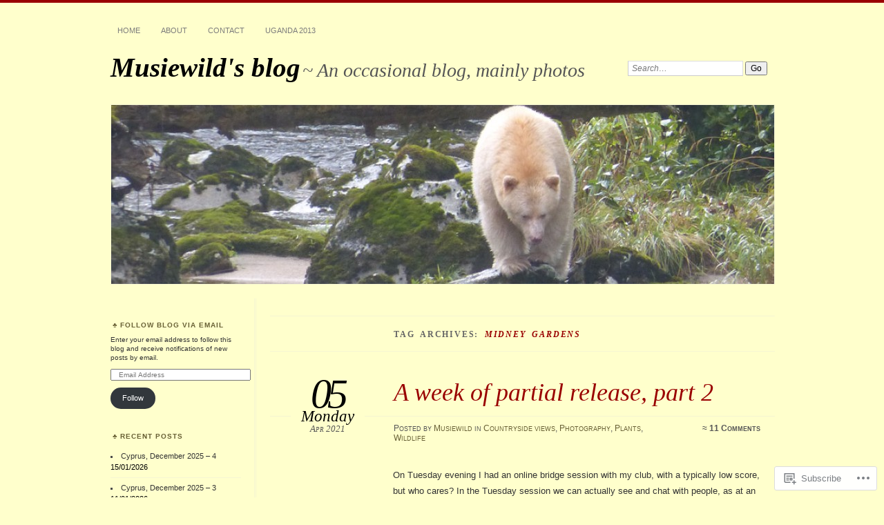

--- FILE ---
content_type: text/html; charset=UTF-8
request_url: https://musiewild.wordpress.com/tag/midney-gardens/
body_size: 28091
content:
<!DOCTYPE html>
<!--[if IE 7]>
<html id="ie7" lang="en">
<![endif]-->
<!--[if IE 8]>
<html id="ie8" lang="en">
<![endif]-->
<!--[if !(IE 7) & !(IE 8)]><!-->
<html lang="en">
<!--<![endif]-->
<head>
<meta charset="UTF-8" />
<meta name="viewport" content="width=device-width" />
<title>Midney Gardens | Musiewild&#039;s blog</title>
<link rel="profile" href="http://gmpg.org/xfn/11" />
<link rel="pingback" href="https://musiewild.wordpress.com/xmlrpc.php" />
<!--[if lt IE 9]>
<script src="https://s0.wp.com/wp-content/themes/pub/chateau/js/html5.js?m=1315596887i" type="text/javascript"></script>
<![endif]-->
<meta name='robots' content='max-image-preview:large' />
<link rel='dns-prefetch' href='//s0.wp.com' />
<link rel="alternate" type="application/rss+xml" title="Musiewild&#039;s blog &raquo; Feed" href="https://musiewild.wordpress.com/feed/" />
<link rel="alternate" type="application/rss+xml" title="Musiewild&#039;s blog &raquo; Comments Feed" href="https://musiewild.wordpress.com/comments/feed/" />
<link rel="alternate" type="application/rss+xml" title="Musiewild&#039;s blog &raquo; Midney Gardens Tag Feed" href="https://musiewild.wordpress.com/tag/midney-gardens/feed/" />
	<script type="text/javascript">
		/* <![CDATA[ */
		function addLoadEvent(func) {
			var oldonload = window.onload;
			if (typeof window.onload != 'function') {
				window.onload = func;
			} else {
				window.onload = function () {
					oldonload();
					func();
				}
			}
		}
		/* ]]> */
	</script>
	<link crossorigin='anonymous' rel='stylesheet' id='all-css-0-1' href='/wp-content/mu-plugins/likes/jetpack-likes.css?m=1743883414i&cssminify=yes' type='text/css' media='all' />
<style id='wp-emoji-styles-inline-css'>

	img.wp-smiley, img.emoji {
		display: inline !important;
		border: none !important;
		box-shadow: none !important;
		height: 1em !important;
		width: 1em !important;
		margin: 0 0.07em !important;
		vertical-align: -0.1em !important;
		background: none !important;
		padding: 0 !important;
	}
/*# sourceURL=wp-emoji-styles-inline-css */
</style>
<link crossorigin='anonymous' rel='stylesheet' id='all-css-2-1' href='/wp-content/plugins/gutenberg-core/v22.2.0/build/styles/block-library/style.css?m=1764855221i&cssminify=yes' type='text/css' media='all' />
<style id='wp-block-library-inline-css'>
.has-text-align-justify {
	text-align:justify;
}
.has-text-align-justify{text-align:justify;}

/*# sourceURL=wp-block-library-inline-css */
</style><style id='wp-block-paragraph-inline-css'>
.is-small-text{font-size:.875em}.is-regular-text{font-size:1em}.is-large-text{font-size:2.25em}.is-larger-text{font-size:3em}.has-drop-cap:not(:focus):first-letter{float:left;font-size:8.4em;font-style:normal;font-weight:100;line-height:.68;margin:.05em .1em 0 0;text-transform:uppercase}body.rtl .has-drop-cap:not(:focus):first-letter{float:none;margin-left:.1em}p.has-drop-cap.has-background{overflow:hidden}:root :where(p.has-background){padding:1.25em 2.375em}:where(p.has-text-color:not(.has-link-color)) a{color:inherit}p.has-text-align-left[style*="writing-mode:vertical-lr"],p.has-text-align-right[style*="writing-mode:vertical-rl"]{rotate:180deg}
/*# sourceURL=/wp-content/plugins/gutenberg-core/v22.2.0/build/styles/block-library/paragraph/style.css */
</style>
<style id='wp-block-image-inline-css'>
.wp-block-image>a,.wp-block-image>figure>a{display:inline-block}.wp-block-image img{box-sizing:border-box;height:auto;max-width:100%;vertical-align:bottom}@media not (prefers-reduced-motion){.wp-block-image img.hide{visibility:hidden}.wp-block-image img.show{animation:show-content-image .4s}}.wp-block-image[style*=border-radius] img,.wp-block-image[style*=border-radius]>a{border-radius:inherit}.wp-block-image.has-custom-border img{box-sizing:border-box}.wp-block-image.aligncenter{text-align:center}.wp-block-image.alignfull>a,.wp-block-image.alignwide>a{width:100%}.wp-block-image.alignfull img,.wp-block-image.alignwide img{height:auto;width:100%}.wp-block-image .aligncenter,.wp-block-image .alignleft,.wp-block-image .alignright,.wp-block-image.aligncenter,.wp-block-image.alignleft,.wp-block-image.alignright{display:table}.wp-block-image .aligncenter>figcaption,.wp-block-image .alignleft>figcaption,.wp-block-image .alignright>figcaption,.wp-block-image.aligncenter>figcaption,.wp-block-image.alignleft>figcaption,.wp-block-image.alignright>figcaption{caption-side:bottom;display:table-caption}.wp-block-image .alignleft{float:left;margin:.5em 1em .5em 0}.wp-block-image .alignright{float:right;margin:.5em 0 .5em 1em}.wp-block-image .aligncenter{margin-left:auto;margin-right:auto}.wp-block-image :where(figcaption){margin-bottom:1em;margin-top:.5em}.wp-block-image.is-style-circle-mask img{border-radius:9999px}@supports ((-webkit-mask-image:none) or (mask-image:none)) or (-webkit-mask-image:none){.wp-block-image.is-style-circle-mask img{border-radius:0;-webkit-mask-image:url('data:image/svg+xml;utf8,<svg viewBox="0 0 100 100" xmlns="http://www.w3.org/2000/svg"><circle cx="50" cy="50" r="50"/></svg>');mask-image:url('data:image/svg+xml;utf8,<svg viewBox="0 0 100 100" xmlns="http://www.w3.org/2000/svg"><circle cx="50" cy="50" r="50"/></svg>');mask-mode:alpha;-webkit-mask-position:center;mask-position:center;-webkit-mask-repeat:no-repeat;mask-repeat:no-repeat;-webkit-mask-size:contain;mask-size:contain}}:root :where(.wp-block-image.is-style-rounded img,.wp-block-image .is-style-rounded img){border-radius:9999px}.wp-block-image figure{margin:0}.wp-lightbox-container{display:flex;flex-direction:column;position:relative}.wp-lightbox-container img{cursor:zoom-in}.wp-lightbox-container img:hover+button{opacity:1}.wp-lightbox-container button{align-items:center;backdrop-filter:blur(16px) saturate(180%);background-color:#5a5a5a40;border:none;border-radius:4px;cursor:zoom-in;display:flex;height:20px;justify-content:center;opacity:0;padding:0;position:absolute;right:16px;text-align:center;top:16px;width:20px;z-index:100}@media not (prefers-reduced-motion){.wp-lightbox-container button{transition:opacity .2s ease}}.wp-lightbox-container button:focus-visible{outline:3px auto #5a5a5a40;outline:3px auto -webkit-focus-ring-color;outline-offset:3px}.wp-lightbox-container button:hover{cursor:pointer;opacity:1}.wp-lightbox-container button:focus{opacity:1}.wp-lightbox-container button:focus,.wp-lightbox-container button:hover,.wp-lightbox-container button:not(:hover):not(:active):not(.has-background){background-color:#5a5a5a40;border:none}.wp-lightbox-overlay{box-sizing:border-box;cursor:zoom-out;height:100vh;left:0;overflow:hidden;position:fixed;top:0;visibility:hidden;width:100%;z-index:100000}.wp-lightbox-overlay .close-button{align-items:center;cursor:pointer;display:flex;justify-content:center;min-height:40px;min-width:40px;padding:0;position:absolute;right:calc(env(safe-area-inset-right) + 16px);top:calc(env(safe-area-inset-top) + 16px);z-index:5000000}.wp-lightbox-overlay .close-button:focus,.wp-lightbox-overlay .close-button:hover,.wp-lightbox-overlay .close-button:not(:hover):not(:active):not(.has-background){background:none;border:none}.wp-lightbox-overlay .lightbox-image-container{height:var(--wp--lightbox-container-height);left:50%;overflow:hidden;position:absolute;top:50%;transform:translate(-50%,-50%);transform-origin:top left;width:var(--wp--lightbox-container-width);z-index:9999999999}.wp-lightbox-overlay .wp-block-image{align-items:center;box-sizing:border-box;display:flex;height:100%;justify-content:center;margin:0;position:relative;transform-origin:0 0;width:100%;z-index:3000000}.wp-lightbox-overlay .wp-block-image img{height:var(--wp--lightbox-image-height);min-height:var(--wp--lightbox-image-height);min-width:var(--wp--lightbox-image-width);width:var(--wp--lightbox-image-width)}.wp-lightbox-overlay .wp-block-image figcaption{display:none}.wp-lightbox-overlay button{background:none;border:none}.wp-lightbox-overlay .scrim{background-color:#fff;height:100%;opacity:.9;position:absolute;width:100%;z-index:2000000}.wp-lightbox-overlay.active{visibility:visible}@media not (prefers-reduced-motion){.wp-lightbox-overlay.active{animation:turn-on-visibility .25s both}.wp-lightbox-overlay.active img{animation:turn-on-visibility .35s both}.wp-lightbox-overlay.show-closing-animation:not(.active){animation:turn-off-visibility .35s both}.wp-lightbox-overlay.show-closing-animation:not(.active) img{animation:turn-off-visibility .25s both}.wp-lightbox-overlay.zoom.active{animation:none;opacity:1;visibility:visible}.wp-lightbox-overlay.zoom.active .lightbox-image-container{animation:lightbox-zoom-in .4s}.wp-lightbox-overlay.zoom.active .lightbox-image-container img{animation:none}.wp-lightbox-overlay.zoom.active .scrim{animation:turn-on-visibility .4s forwards}.wp-lightbox-overlay.zoom.show-closing-animation:not(.active){animation:none}.wp-lightbox-overlay.zoom.show-closing-animation:not(.active) .lightbox-image-container{animation:lightbox-zoom-out .4s}.wp-lightbox-overlay.zoom.show-closing-animation:not(.active) .lightbox-image-container img{animation:none}.wp-lightbox-overlay.zoom.show-closing-animation:not(.active) .scrim{animation:turn-off-visibility .4s forwards}}@keyframes show-content-image{0%{visibility:hidden}99%{visibility:hidden}to{visibility:visible}}@keyframes turn-on-visibility{0%{opacity:0}to{opacity:1}}@keyframes turn-off-visibility{0%{opacity:1;visibility:visible}99%{opacity:0;visibility:visible}to{opacity:0;visibility:hidden}}@keyframes lightbox-zoom-in{0%{transform:translate(calc((-100vw + var(--wp--lightbox-scrollbar-width))/2 + var(--wp--lightbox-initial-left-position)),calc(-50vh + var(--wp--lightbox-initial-top-position))) scale(var(--wp--lightbox-scale))}to{transform:translate(-50%,-50%) scale(1)}}@keyframes lightbox-zoom-out{0%{transform:translate(-50%,-50%) scale(1);visibility:visible}99%{visibility:visible}to{transform:translate(calc((-100vw + var(--wp--lightbox-scrollbar-width))/2 + var(--wp--lightbox-initial-left-position)),calc(-50vh + var(--wp--lightbox-initial-top-position))) scale(var(--wp--lightbox-scale));visibility:hidden}}
/*# sourceURL=/wp-content/plugins/gutenberg-core/v22.2.0/build/styles/block-library/image/style.css */
</style>
<style id='global-styles-inline-css'>
:root{--wp--preset--aspect-ratio--square: 1;--wp--preset--aspect-ratio--4-3: 4/3;--wp--preset--aspect-ratio--3-4: 3/4;--wp--preset--aspect-ratio--3-2: 3/2;--wp--preset--aspect-ratio--2-3: 2/3;--wp--preset--aspect-ratio--16-9: 16/9;--wp--preset--aspect-ratio--9-16: 9/16;--wp--preset--color--black: #000000;--wp--preset--color--cyan-bluish-gray: #abb8c3;--wp--preset--color--white: #ffffff;--wp--preset--color--pale-pink: #f78da7;--wp--preset--color--vivid-red: #cf2e2e;--wp--preset--color--luminous-vivid-orange: #ff6900;--wp--preset--color--luminous-vivid-amber: #fcb900;--wp--preset--color--light-green-cyan: #7bdcb5;--wp--preset--color--vivid-green-cyan: #00d084;--wp--preset--color--pale-cyan-blue: #8ed1fc;--wp--preset--color--vivid-cyan-blue: #0693e3;--wp--preset--color--vivid-purple: #9b51e0;--wp--preset--gradient--vivid-cyan-blue-to-vivid-purple: linear-gradient(135deg,rgb(6,147,227) 0%,rgb(155,81,224) 100%);--wp--preset--gradient--light-green-cyan-to-vivid-green-cyan: linear-gradient(135deg,rgb(122,220,180) 0%,rgb(0,208,130) 100%);--wp--preset--gradient--luminous-vivid-amber-to-luminous-vivid-orange: linear-gradient(135deg,rgb(252,185,0) 0%,rgb(255,105,0) 100%);--wp--preset--gradient--luminous-vivid-orange-to-vivid-red: linear-gradient(135deg,rgb(255,105,0) 0%,rgb(207,46,46) 100%);--wp--preset--gradient--very-light-gray-to-cyan-bluish-gray: linear-gradient(135deg,rgb(238,238,238) 0%,rgb(169,184,195) 100%);--wp--preset--gradient--cool-to-warm-spectrum: linear-gradient(135deg,rgb(74,234,220) 0%,rgb(151,120,209) 20%,rgb(207,42,186) 40%,rgb(238,44,130) 60%,rgb(251,105,98) 80%,rgb(254,248,76) 100%);--wp--preset--gradient--blush-light-purple: linear-gradient(135deg,rgb(255,206,236) 0%,rgb(152,150,240) 100%);--wp--preset--gradient--blush-bordeaux: linear-gradient(135deg,rgb(254,205,165) 0%,rgb(254,45,45) 50%,rgb(107,0,62) 100%);--wp--preset--gradient--luminous-dusk: linear-gradient(135deg,rgb(255,203,112) 0%,rgb(199,81,192) 50%,rgb(65,88,208) 100%);--wp--preset--gradient--pale-ocean: linear-gradient(135deg,rgb(255,245,203) 0%,rgb(182,227,212) 50%,rgb(51,167,181) 100%);--wp--preset--gradient--electric-grass: linear-gradient(135deg,rgb(202,248,128) 0%,rgb(113,206,126) 100%);--wp--preset--gradient--midnight: linear-gradient(135deg,rgb(2,3,129) 0%,rgb(40,116,252) 100%);--wp--preset--font-size--small: 13px;--wp--preset--font-size--medium: 20px;--wp--preset--font-size--large: 36px;--wp--preset--font-size--x-large: 42px;--wp--preset--font-family--albert-sans: 'Albert Sans', sans-serif;--wp--preset--font-family--alegreya: Alegreya, serif;--wp--preset--font-family--arvo: Arvo, serif;--wp--preset--font-family--bodoni-moda: 'Bodoni Moda', serif;--wp--preset--font-family--bricolage-grotesque: 'Bricolage Grotesque', sans-serif;--wp--preset--font-family--cabin: Cabin, sans-serif;--wp--preset--font-family--chivo: Chivo, sans-serif;--wp--preset--font-family--commissioner: Commissioner, sans-serif;--wp--preset--font-family--cormorant: Cormorant, serif;--wp--preset--font-family--courier-prime: 'Courier Prime', monospace;--wp--preset--font-family--crimson-pro: 'Crimson Pro', serif;--wp--preset--font-family--dm-mono: 'DM Mono', monospace;--wp--preset--font-family--dm-sans: 'DM Sans', sans-serif;--wp--preset--font-family--dm-serif-display: 'DM Serif Display', serif;--wp--preset--font-family--domine: Domine, serif;--wp--preset--font-family--eb-garamond: 'EB Garamond', serif;--wp--preset--font-family--epilogue: Epilogue, sans-serif;--wp--preset--font-family--fahkwang: Fahkwang, sans-serif;--wp--preset--font-family--figtree: Figtree, sans-serif;--wp--preset--font-family--fira-sans: 'Fira Sans', sans-serif;--wp--preset--font-family--fjalla-one: 'Fjalla One', sans-serif;--wp--preset--font-family--fraunces: Fraunces, serif;--wp--preset--font-family--gabarito: Gabarito, system-ui;--wp--preset--font-family--ibm-plex-mono: 'IBM Plex Mono', monospace;--wp--preset--font-family--ibm-plex-sans: 'IBM Plex Sans', sans-serif;--wp--preset--font-family--ibarra-real-nova: 'Ibarra Real Nova', serif;--wp--preset--font-family--instrument-serif: 'Instrument Serif', serif;--wp--preset--font-family--inter: Inter, sans-serif;--wp--preset--font-family--josefin-sans: 'Josefin Sans', sans-serif;--wp--preset--font-family--jost: Jost, sans-serif;--wp--preset--font-family--libre-baskerville: 'Libre Baskerville', serif;--wp--preset--font-family--libre-franklin: 'Libre Franklin', sans-serif;--wp--preset--font-family--literata: Literata, serif;--wp--preset--font-family--lora: Lora, serif;--wp--preset--font-family--merriweather: Merriweather, serif;--wp--preset--font-family--montserrat: Montserrat, sans-serif;--wp--preset--font-family--newsreader: Newsreader, serif;--wp--preset--font-family--noto-sans-mono: 'Noto Sans Mono', sans-serif;--wp--preset--font-family--nunito: Nunito, sans-serif;--wp--preset--font-family--open-sans: 'Open Sans', sans-serif;--wp--preset--font-family--overpass: Overpass, sans-serif;--wp--preset--font-family--pt-serif: 'PT Serif', serif;--wp--preset--font-family--petrona: Petrona, serif;--wp--preset--font-family--piazzolla: Piazzolla, serif;--wp--preset--font-family--playfair-display: 'Playfair Display', serif;--wp--preset--font-family--plus-jakarta-sans: 'Plus Jakarta Sans', sans-serif;--wp--preset--font-family--poppins: Poppins, sans-serif;--wp--preset--font-family--raleway: Raleway, sans-serif;--wp--preset--font-family--roboto: Roboto, sans-serif;--wp--preset--font-family--roboto-slab: 'Roboto Slab', serif;--wp--preset--font-family--rubik: Rubik, sans-serif;--wp--preset--font-family--rufina: Rufina, serif;--wp--preset--font-family--sora: Sora, sans-serif;--wp--preset--font-family--source-sans-3: 'Source Sans 3', sans-serif;--wp--preset--font-family--source-serif-4: 'Source Serif 4', serif;--wp--preset--font-family--space-mono: 'Space Mono', monospace;--wp--preset--font-family--syne: Syne, sans-serif;--wp--preset--font-family--texturina: Texturina, serif;--wp--preset--font-family--urbanist: Urbanist, sans-serif;--wp--preset--font-family--work-sans: 'Work Sans', sans-serif;--wp--preset--spacing--20: 0.44rem;--wp--preset--spacing--30: 0.67rem;--wp--preset--spacing--40: 1rem;--wp--preset--spacing--50: 1.5rem;--wp--preset--spacing--60: 2.25rem;--wp--preset--spacing--70: 3.38rem;--wp--preset--spacing--80: 5.06rem;--wp--preset--shadow--natural: 6px 6px 9px rgba(0, 0, 0, 0.2);--wp--preset--shadow--deep: 12px 12px 50px rgba(0, 0, 0, 0.4);--wp--preset--shadow--sharp: 6px 6px 0px rgba(0, 0, 0, 0.2);--wp--preset--shadow--outlined: 6px 6px 0px -3px rgb(255, 255, 255), 6px 6px rgb(0, 0, 0);--wp--preset--shadow--crisp: 6px 6px 0px rgb(0, 0, 0);}:where(.is-layout-flex){gap: 0.5em;}:where(.is-layout-grid){gap: 0.5em;}body .is-layout-flex{display: flex;}.is-layout-flex{flex-wrap: wrap;align-items: center;}.is-layout-flex > :is(*, div){margin: 0;}body .is-layout-grid{display: grid;}.is-layout-grid > :is(*, div){margin: 0;}:where(.wp-block-columns.is-layout-flex){gap: 2em;}:where(.wp-block-columns.is-layout-grid){gap: 2em;}:where(.wp-block-post-template.is-layout-flex){gap: 1.25em;}:where(.wp-block-post-template.is-layout-grid){gap: 1.25em;}.has-black-color{color: var(--wp--preset--color--black) !important;}.has-cyan-bluish-gray-color{color: var(--wp--preset--color--cyan-bluish-gray) !important;}.has-white-color{color: var(--wp--preset--color--white) !important;}.has-pale-pink-color{color: var(--wp--preset--color--pale-pink) !important;}.has-vivid-red-color{color: var(--wp--preset--color--vivid-red) !important;}.has-luminous-vivid-orange-color{color: var(--wp--preset--color--luminous-vivid-orange) !important;}.has-luminous-vivid-amber-color{color: var(--wp--preset--color--luminous-vivid-amber) !important;}.has-light-green-cyan-color{color: var(--wp--preset--color--light-green-cyan) !important;}.has-vivid-green-cyan-color{color: var(--wp--preset--color--vivid-green-cyan) !important;}.has-pale-cyan-blue-color{color: var(--wp--preset--color--pale-cyan-blue) !important;}.has-vivid-cyan-blue-color{color: var(--wp--preset--color--vivid-cyan-blue) !important;}.has-vivid-purple-color{color: var(--wp--preset--color--vivid-purple) !important;}.has-black-background-color{background-color: var(--wp--preset--color--black) !important;}.has-cyan-bluish-gray-background-color{background-color: var(--wp--preset--color--cyan-bluish-gray) !important;}.has-white-background-color{background-color: var(--wp--preset--color--white) !important;}.has-pale-pink-background-color{background-color: var(--wp--preset--color--pale-pink) !important;}.has-vivid-red-background-color{background-color: var(--wp--preset--color--vivid-red) !important;}.has-luminous-vivid-orange-background-color{background-color: var(--wp--preset--color--luminous-vivid-orange) !important;}.has-luminous-vivid-amber-background-color{background-color: var(--wp--preset--color--luminous-vivid-amber) !important;}.has-light-green-cyan-background-color{background-color: var(--wp--preset--color--light-green-cyan) !important;}.has-vivid-green-cyan-background-color{background-color: var(--wp--preset--color--vivid-green-cyan) !important;}.has-pale-cyan-blue-background-color{background-color: var(--wp--preset--color--pale-cyan-blue) !important;}.has-vivid-cyan-blue-background-color{background-color: var(--wp--preset--color--vivid-cyan-blue) !important;}.has-vivid-purple-background-color{background-color: var(--wp--preset--color--vivid-purple) !important;}.has-black-border-color{border-color: var(--wp--preset--color--black) !important;}.has-cyan-bluish-gray-border-color{border-color: var(--wp--preset--color--cyan-bluish-gray) !important;}.has-white-border-color{border-color: var(--wp--preset--color--white) !important;}.has-pale-pink-border-color{border-color: var(--wp--preset--color--pale-pink) !important;}.has-vivid-red-border-color{border-color: var(--wp--preset--color--vivid-red) !important;}.has-luminous-vivid-orange-border-color{border-color: var(--wp--preset--color--luminous-vivid-orange) !important;}.has-luminous-vivid-amber-border-color{border-color: var(--wp--preset--color--luminous-vivid-amber) !important;}.has-light-green-cyan-border-color{border-color: var(--wp--preset--color--light-green-cyan) !important;}.has-vivid-green-cyan-border-color{border-color: var(--wp--preset--color--vivid-green-cyan) !important;}.has-pale-cyan-blue-border-color{border-color: var(--wp--preset--color--pale-cyan-blue) !important;}.has-vivid-cyan-blue-border-color{border-color: var(--wp--preset--color--vivid-cyan-blue) !important;}.has-vivid-purple-border-color{border-color: var(--wp--preset--color--vivid-purple) !important;}.has-vivid-cyan-blue-to-vivid-purple-gradient-background{background: var(--wp--preset--gradient--vivid-cyan-blue-to-vivid-purple) !important;}.has-light-green-cyan-to-vivid-green-cyan-gradient-background{background: var(--wp--preset--gradient--light-green-cyan-to-vivid-green-cyan) !important;}.has-luminous-vivid-amber-to-luminous-vivid-orange-gradient-background{background: var(--wp--preset--gradient--luminous-vivid-amber-to-luminous-vivid-orange) !important;}.has-luminous-vivid-orange-to-vivid-red-gradient-background{background: var(--wp--preset--gradient--luminous-vivid-orange-to-vivid-red) !important;}.has-very-light-gray-to-cyan-bluish-gray-gradient-background{background: var(--wp--preset--gradient--very-light-gray-to-cyan-bluish-gray) !important;}.has-cool-to-warm-spectrum-gradient-background{background: var(--wp--preset--gradient--cool-to-warm-spectrum) !important;}.has-blush-light-purple-gradient-background{background: var(--wp--preset--gradient--blush-light-purple) !important;}.has-blush-bordeaux-gradient-background{background: var(--wp--preset--gradient--blush-bordeaux) !important;}.has-luminous-dusk-gradient-background{background: var(--wp--preset--gradient--luminous-dusk) !important;}.has-pale-ocean-gradient-background{background: var(--wp--preset--gradient--pale-ocean) !important;}.has-electric-grass-gradient-background{background: var(--wp--preset--gradient--electric-grass) !important;}.has-midnight-gradient-background{background: var(--wp--preset--gradient--midnight) !important;}.has-small-font-size{font-size: var(--wp--preset--font-size--small) !important;}.has-medium-font-size{font-size: var(--wp--preset--font-size--medium) !important;}.has-large-font-size{font-size: var(--wp--preset--font-size--large) !important;}.has-x-large-font-size{font-size: var(--wp--preset--font-size--x-large) !important;}.has-albert-sans-font-family{font-family: var(--wp--preset--font-family--albert-sans) !important;}.has-alegreya-font-family{font-family: var(--wp--preset--font-family--alegreya) !important;}.has-arvo-font-family{font-family: var(--wp--preset--font-family--arvo) !important;}.has-bodoni-moda-font-family{font-family: var(--wp--preset--font-family--bodoni-moda) !important;}.has-bricolage-grotesque-font-family{font-family: var(--wp--preset--font-family--bricolage-grotesque) !important;}.has-cabin-font-family{font-family: var(--wp--preset--font-family--cabin) !important;}.has-chivo-font-family{font-family: var(--wp--preset--font-family--chivo) !important;}.has-commissioner-font-family{font-family: var(--wp--preset--font-family--commissioner) !important;}.has-cormorant-font-family{font-family: var(--wp--preset--font-family--cormorant) !important;}.has-courier-prime-font-family{font-family: var(--wp--preset--font-family--courier-prime) !important;}.has-crimson-pro-font-family{font-family: var(--wp--preset--font-family--crimson-pro) !important;}.has-dm-mono-font-family{font-family: var(--wp--preset--font-family--dm-mono) !important;}.has-dm-sans-font-family{font-family: var(--wp--preset--font-family--dm-sans) !important;}.has-dm-serif-display-font-family{font-family: var(--wp--preset--font-family--dm-serif-display) !important;}.has-domine-font-family{font-family: var(--wp--preset--font-family--domine) !important;}.has-eb-garamond-font-family{font-family: var(--wp--preset--font-family--eb-garamond) !important;}.has-epilogue-font-family{font-family: var(--wp--preset--font-family--epilogue) !important;}.has-fahkwang-font-family{font-family: var(--wp--preset--font-family--fahkwang) !important;}.has-figtree-font-family{font-family: var(--wp--preset--font-family--figtree) !important;}.has-fira-sans-font-family{font-family: var(--wp--preset--font-family--fira-sans) !important;}.has-fjalla-one-font-family{font-family: var(--wp--preset--font-family--fjalla-one) !important;}.has-fraunces-font-family{font-family: var(--wp--preset--font-family--fraunces) !important;}.has-gabarito-font-family{font-family: var(--wp--preset--font-family--gabarito) !important;}.has-ibm-plex-mono-font-family{font-family: var(--wp--preset--font-family--ibm-plex-mono) !important;}.has-ibm-plex-sans-font-family{font-family: var(--wp--preset--font-family--ibm-plex-sans) !important;}.has-ibarra-real-nova-font-family{font-family: var(--wp--preset--font-family--ibarra-real-nova) !important;}.has-instrument-serif-font-family{font-family: var(--wp--preset--font-family--instrument-serif) !important;}.has-inter-font-family{font-family: var(--wp--preset--font-family--inter) !important;}.has-josefin-sans-font-family{font-family: var(--wp--preset--font-family--josefin-sans) !important;}.has-jost-font-family{font-family: var(--wp--preset--font-family--jost) !important;}.has-libre-baskerville-font-family{font-family: var(--wp--preset--font-family--libre-baskerville) !important;}.has-libre-franklin-font-family{font-family: var(--wp--preset--font-family--libre-franklin) !important;}.has-literata-font-family{font-family: var(--wp--preset--font-family--literata) !important;}.has-lora-font-family{font-family: var(--wp--preset--font-family--lora) !important;}.has-merriweather-font-family{font-family: var(--wp--preset--font-family--merriweather) !important;}.has-montserrat-font-family{font-family: var(--wp--preset--font-family--montserrat) !important;}.has-newsreader-font-family{font-family: var(--wp--preset--font-family--newsreader) !important;}.has-noto-sans-mono-font-family{font-family: var(--wp--preset--font-family--noto-sans-mono) !important;}.has-nunito-font-family{font-family: var(--wp--preset--font-family--nunito) !important;}.has-open-sans-font-family{font-family: var(--wp--preset--font-family--open-sans) !important;}.has-overpass-font-family{font-family: var(--wp--preset--font-family--overpass) !important;}.has-pt-serif-font-family{font-family: var(--wp--preset--font-family--pt-serif) !important;}.has-petrona-font-family{font-family: var(--wp--preset--font-family--petrona) !important;}.has-piazzolla-font-family{font-family: var(--wp--preset--font-family--piazzolla) !important;}.has-playfair-display-font-family{font-family: var(--wp--preset--font-family--playfair-display) !important;}.has-plus-jakarta-sans-font-family{font-family: var(--wp--preset--font-family--plus-jakarta-sans) !important;}.has-poppins-font-family{font-family: var(--wp--preset--font-family--poppins) !important;}.has-raleway-font-family{font-family: var(--wp--preset--font-family--raleway) !important;}.has-roboto-font-family{font-family: var(--wp--preset--font-family--roboto) !important;}.has-roboto-slab-font-family{font-family: var(--wp--preset--font-family--roboto-slab) !important;}.has-rubik-font-family{font-family: var(--wp--preset--font-family--rubik) !important;}.has-rufina-font-family{font-family: var(--wp--preset--font-family--rufina) !important;}.has-sora-font-family{font-family: var(--wp--preset--font-family--sora) !important;}.has-source-sans-3-font-family{font-family: var(--wp--preset--font-family--source-sans-3) !important;}.has-source-serif-4-font-family{font-family: var(--wp--preset--font-family--source-serif-4) !important;}.has-space-mono-font-family{font-family: var(--wp--preset--font-family--space-mono) !important;}.has-syne-font-family{font-family: var(--wp--preset--font-family--syne) !important;}.has-texturina-font-family{font-family: var(--wp--preset--font-family--texturina) !important;}.has-urbanist-font-family{font-family: var(--wp--preset--font-family--urbanist) !important;}.has-work-sans-font-family{font-family: var(--wp--preset--font-family--work-sans) !important;}
/*# sourceURL=global-styles-inline-css */
</style>

<style id='classic-theme-styles-inline-css'>
/*! This file is auto-generated */
.wp-block-button__link{color:#fff;background-color:#32373c;border-radius:9999px;box-shadow:none;text-decoration:none;padding:calc(.667em + 2px) calc(1.333em + 2px);font-size:1.125em}.wp-block-file__button{background:#32373c;color:#fff;text-decoration:none}
/*# sourceURL=/wp-includes/css/classic-themes.min.css */
</style>
<link crossorigin='anonymous' rel='stylesheet' id='all-css-4-1' href='/_static/??-eJx9kNsKwjAMQH/[base64]&cssminify=yes' type='text/css' media='all' />
<link crossorigin='anonymous' rel='stylesheet' id='print-css-5-1' href='/wp-content/mu-plugins/global-print/global-print.css?m=1465851035i&cssminify=yes' type='text/css' media='print' />
<style id='jetpack-global-styles-frontend-style-inline-css'>
:root { --font-headings: unset; --font-base: unset; --font-headings-default: -apple-system,BlinkMacSystemFont,"Segoe UI",Roboto,Oxygen-Sans,Ubuntu,Cantarell,"Helvetica Neue",sans-serif; --font-base-default: -apple-system,BlinkMacSystemFont,"Segoe UI",Roboto,Oxygen-Sans,Ubuntu,Cantarell,"Helvetica Neue",sans-serif;}
/*# sourceURL=jetpack-global-styles-frontend-style-inline-css */
</style>
<link crossorigin='anonymous' rel='stylesheet' id='all-css-8-1' href='/_static/??-eJyNjcEKwjAQRH/IuFRT6kX8FNkmS5K6yQY3Qfx7bfEiXrwM82B4A49qnJRGpUHupnIPqSgs1Cq624chi6zhO5OCRryTR++fW00l7J3qDv43XVNxoOISsmEJol/wY2uR8vs3WggsM/I6uOTzMI3Hw8lOg11eUT1JKA==&cssminify=yes' type='text/css' media='all' />
<script type="text/javascript" id="wpcom-actionbar-placeholder-js-extra">
/* <![CDATA[ */
var actionbardata = {"siteID":"95519872","postID":"0","siteURL":"https://musiewild.wordpress.com","xhrURL":"https://musiewild.wordpress.com/wp-admin/admin-ajax.php","nonce":"4da4b0dc14","isLoggedIn":"","statusMessage":"","subsEmailDefault":"instantly","proxyScriptUrl":"https://s0.wp.com/wp-content/js/wpcom-proxy-request.js?m=1513050504i&amp;ver=20211021","i18n":{"followedText":"New posts from this site will now appear in your \u003Ca href=\"https://wordpress.com/reader\"\u003EReader\u003C/a\u003E","foldBar":"Collapse this bar","unfoldBar":"Expand this bar","shortLinkCopied":"Shortlink copied to clipboard."}};
//# sourceURL=wpcom-actionbar-placeholder-js-extra
/* ]]> */
</script>
<script type="text/javascript" id="jetpack-mu-wpcom-settings-js-before">
/* <![CDATA[ */
var JETPACK_MU_WPCOM_SETTINGS = {"assetsUrl":"https://s0.wp.com/wp-content/mu-plugins/jetpack-mu-wpcom-plugin/moon/jetpack_vendor/automattic/jetpack-mu-wpcom/src/build/"};
//# sourceURL=jetpack-mu-wpcom-settings-js-before
/* ]]> */
</script>
<script crossorigin='anonymous' type='text/javascript'  src='/wp-content/js/rlt-proxy.js?m=1720530689i'></script>
<script type="text/javascript" id="rlt-proxy-js-after">
/* <![CDATA[ */
	rltInitialize( {"token":null,"iframeOrigins":["https:\/\/widgets.wp.com"]} );
//# sourceURL=rlt-proxy-js-after
/* ]]> */
</script>
<link rel="EditURI" type="application/rsd+xml" title="RSD" href="https://musiewild.wordpress.com/xmlrpc.php?rsd" />
<meta name="generator" content="WordPress.com" />

<!-- Jetpack Open Graph Tags -->
<meta property="og:type" content="website" />
<meta property="og:title" content="Midney Gardens &#8211; Musiewild&#039;s blog" />
<meta property="og:url" content="https://musiewild.wordpress.com/tag/midney-gardens/" />
<meta property="og:site_name" content="Musiewild&#039;s blog" />
<meta property="og:image" content="https://s0.wp.com/i/blank.jpg?m=1383295312i" />
<meta property="og:image:width" content="200" />
<meta property="og:image:height" content="200" />
<meta property="og:image:alt" content="" />
<meta property="og:locale" content="en_US" />
<meta property="fb:app_id" content="249643311490" />

<!-- End Jetpack Open Graph Tags -->
<link rel="shortcut icon" type="image/x-icon" href="https://s0.wp.com/i/favicon.ico?m=1713425267i" sizes="16x16 24x24 32x32 48x48" />
<link rel="icon" type="image/x-icon" href="https://s0.wp.com/i/favicon.ico?m=1713425267i" sizes="16x16 24x24 32x32 48x48" />
<link rel="apple-touch-icon" href="https://s0.wp.com/i/webclip.png?m=1713868326i" />
<link rel='openid.server' href='https://musiewild.wordpress.com/?openidserver=1' />
<link rel='openid.delegate' href='https://musiewild.wordpress.com/' />
<link rel="search" type="application/opensearchdescription+xml" href="https://musiewild.wordpress.com/osd.xml" title="Musiewild&#039;s blog" />
<link rel="search" type="application/opensearchdescription+xml" href="https://s1.wp.com/opensearch.xml" title="WordPress.com" />
<meta name="theme-color" content="#ffffcc" />

		<style type="text/css">
		#menu li,
		.post-date em,
		.sticky .entry-format,
		.more-posts .sticky h2.entry-format,
		.more-posts h2.entry-format,
		#comments h3 span {
			background-color: #ffffcc;
		}

		#menu a {
			border-color: #ffffcc		}
		</style>
<style type="text/css">.recentcomments a{display:inline !important;padding:0 !important;margin:0 !important;}</style>		<style type="text/css">
			.recentcomments a {
				display: inline !important;
				padding: 0 !important;
				margin: 0 !important;
			}

			table.recentcommentsavatartop img.avatar, table.recentcommentsavatarend img.avatar {
				border: 0px;
				margin: 0;
			}

			table.recentcommentsavatartop a, table.recentcommentsavatarend a {
				border: 0px !important;
				background-color: transparent !important;
			}

			td.recentcommentsavatarend, td.recentcommentsavatartop {
				padding: 0px 0px 1px 0px;
				margin: 0px;
			}

			td.recentcommentstextend {
				border: none !important;
				padding: 0px 0px 2px 10px;
			}

			.rtl td.recentcommentstextend {
				padding: 0px 10px 2px 0px;
			}

			td.recentcommentstexttop {
				border: none;
				padding: 0px 0px 0px 10px;
			}

			.rtl td.recentcommentstexttop {
				padding: 0px 10px 0px 0px;
			}
		</style>
		<meta name="description" content="Posts about Midney Gardens written by Musiewild" />
<style type="text/css" id="custom-background-css">
body.custom-background { background-color: #ffffcc; }
</style>
	<style type="text/css" id="custom-colors-css">	#menu li {
		background: transparent;
	}
	#menu a {
		border-color: transparent;
	}
	#search #s {
		background: #fff;
	}
#menu a { color: #7C7C7C;}
#menu ul ul a,#menu ul ul a:hover,#page #menu a:hover, .post-entry a:hover, .post-extras .post-edit-link:hover { color: #7F7F7F;}
#main-title #site-title a, #more-posts-inner a { color: #000000;}
.sticky .entry-format, .more-posts .sticky h2.entry-format, .more-posts h2.entry-format, .featured { color: #000000;}
.post-date { color: #000000;}
#page #menu a:hover, .post-entry a:hover, .post-extras .post-edit-link:hover { color: #000000;}
a.entry-format-link, a.entry-format-link:visited { color: #000000;}
.post-extras a:hover { color: #000000;}
#comments h3 { color: #000000;}
#comments li.pingback a,.comment-text p a:hover { color: #000000;}
.comment-text .reply-link a { color: #000000;}
.comment-author,.comment-author a { color: #000000;}
#comments #reply-title a, #comment-nav-above a, #comment-nav-below a, .comment-text table a { color: #000000;}
.comment-text p a:hover { color: #000000;}
.post-entry .more-link { color: #000000;}
.post-info a:hover { color: #000000;}
.sidebar-widget a:hover { color: #000000;}
.sidebar-widget { color: #000000;}
.featured a { color: #000000;}
#main-title #site-description { color: #555555;}
.post-info { color: #555555;}
.post-date span { color: #555555;}
.post-info .post-com-count a { color: #555555;}
#main-image { border-color: #ddd;}
#main-image { border-color: rgba( 221, 221, 221, 0.3 );}
#main-image img { border-color: #ddd;}
#main-image img { border-color: rgba( 221, 221, 221, 0.3 );}
.post-title h1 { border-color: #ddd;}
.post-title h1 { border-color: rgba( 221, 221, 221, 0.3 );}
#content,.content-sidebar #content { border-color: #ddd;}
#content,.content-sidebar #content { border-color: rgba( 221, 221, 221, 0.3 );}
.sidebar-widget li { border-color: #ddd;}
.sidebar-widget li { border-color: rgba( 221, 221, 221, 0.3 );}
.more-posts .page-title, .more-posts .notice { border-color: #ddd;}
.more-posts .page-title, .more-posts .notice { border-color: rgba( 221, 221, 221, 0.3 );}
#more-posts-inner span { border-color: #ddd;}
#more-posts-inner span { border-color: rgba( 221, 221, 221, 0.3 );}
#menu .current-menu-item > a, #menu .current_page_item > a, #menu .current-menu-ancestor > a { border-top-color: #ddd;}
#menu .current-menu-item > a, #menu .current_page_item > a, #menu .current-menu-ancestor > a { border-top-color: rgba( 221, 221, 221, 0.3 );}
.single .post { border-color: #ddd;}
.single .post { border-color: rgba( 221, 221, 221, 0.3 );}
.post-extras strong { border-color: #ddd;}
.post-extras strong { border-color: rgba( 221, 221, 221, 0.3 );}
.comment-text { border-color: #ddd;}
.comment-text { border-color: rgba( 221, 221, 221, 0.3 );}
#comments li { border-color: #ddd;}
#comments li { border-color: rgba( 221, 221, 221, 0.3 );}
.post-entry { color: #333333;}
.sidebar-widget a { color: #333333;}
.post-extras { color: #333333;}
.post-extras p a { color: #333333;}
#more-posts-inner article { color: #333333;}
.comment-text p { color: #333333;}
#menu .current-menu-item > a, #menu .current_page_item > a, #menu .current-menu-ancestor > a { border-bottom-color: #ccc;}
#menu .current-menu-item > a, #menu .current_page_item > a, #menu .current-menu-ancestor > a { border-bottom-color: rgba( 204, 204, 204, 0.3 );}
#comments #respond h3 { border-color: #ccc;}
#comments #respond h3 { border-color: rgba( 204, 204, 204, 0.3 );}
#comments h3 { border-bottom: #ccc;}
#comments h3 { border-bottom: rgba( 204, 204, 204, 0.3 );}
.sidebar-widget li  { color: #4C4C4C;}
.wp-caption .wp-caption-text:before,.wp-caption .wp-caption-text, .gallery-caption { color: #666666;}
.more-posts .page-title, .more-posts .notice { color: #666666;}
#comments li.pingback .comment-text .edit-comment a { color: #666666;}
#copyright a { color: #919191;}
#page { background-image: #FFFFCC;}
.sticky .entry-format, .more-posts .sticky h2.entry-format, .more-posts h2.entry-format, .featured { background-color: #FFFFCC;}
.post-date em { background-color: #FFFFCC;}
#main-image { border-color: #FFFFCC;}
#main-image { border-color: rgba( 255, 255, 204, 0.1 );}
.post-info a { color: #675F34;}
.sidebar-widget h1 { color: #675F34;}
.sidebar-widget h1, #subscribe-item h1 { color: #675F34;}
.post-entry h3, #comments .comment-text h3 { color: #675F34;}
.post-entry blockquote p, .comment-text blockquote p { color: #675F34;}
#main-title #site-title a:hover { color: #990000;}
.post-title h1,.post-title h1 a { color: #990000;}
#page { border-color: #990000;}
.more-posts .page-title em { color: #990000;}
.sidebar-widget a:active { color: #990000;}
#page .post-edit-link a { color: #990000;}
#menu .current-menu-item > a, #menu .current_page_item > a, #menu .current-menu-ancestor > a { color: #990000;}
.post-title h1, .post-entry a, .post-extras .post-edit-link, #more-posts-inner a:hover { color: #990000;}
#comments #respond h3 { color: #990000;}
#nav-below a:active { color: #990000;}
.comment-author a:hover { color: #990000;}
.comment-text p a { color: #990000;}
.post-entry .more-link:hover { color: #990000;}
#comments li a:hover { color: #990000;}
</style>
<link crossorigin='anonymous' rel='stylesheet' id='all-css-0-3' href='/_static/??-eJyVjkEKwkAMRS9kG2rR4kI8irTpIGknyTCZ0OtXsRXc6fJ9Ho8PS6pQpQQpwF6l6A8SgymU1OO8MbCqwJ0EYYiKs4EtlEKu0ewAvxdYR4/BAPusbiF+pH34N/i+5BRHMB8MM6VC+pS/qGaSV/nG16Y7tZfu3DbHaQXdH15M&cssminify=yes' type='text/css' media='all' />
</head>

<body class="archive tag tag-midney-gardens tag-501851439 custom-background wp-theme-pubchateau customizer-styles-applied two-column sidebar-content jetpack-reblog-enabled custom-colors">
<div id="page" class="hfeed">
		<div id="page-inner">
		<header id="branding" role="banner">
			<nav id="menu" role="navigation">
				<ul id="menu-menu-1" class="menu clear-fix"><li id="menu-item-9" class="menu-item menu-item-type-custom menu-item-object-custom menu-item-home menu-item-9"><a href="https://musiewild.wordpress.com/">Home</a></li>
<li id="menu-item-10" class="menu-item menu-item-type-post_type menu-item-object-page menu-item-10"><a href="https://musiewild.wordpress.com/about/">About</a></li>
<li id="menu-item-86" class="menu-item menu-item-type-post_type menu-item-object-page menu-item-86"><a href="https://musiewild.wordpress.com/contact/">Contact</a></li>
<li id="menu-item-12616" class="menu-item menu-item-type-post_type menu-item-object-page menu-item-12616"><a href="https://musiewild.wordpress.com/uganda-2013/">Uganda 2013</a></li>
</ul>			</nav><!-- end #menu -->

			<div id="main-title">
				<hgroup>
					<h1 id="site-title"><a href="https://musiewild.wordpress.com/" title="Musiewild&#039;s blog" rel="home">Musiewild&#039;s blog</a></h1>
												<h2 id="site-description">~ An occasional blog, mainly photos</h2>
									</hgroup>
			</div><!-- end #main-title -->

							<div id="search">
					
<form method="get" action="https://musiewild.wordpress.com//" >
	<div>
		<label for="s" class="assistive-text">Search:</label>
		<input type="text" value="Search&hellip;" name="s" id="s" onfocus="this.value=''" />
		<input type="submit" name="search" value="Go" />
	</div>
</form>
				</div><!-- end #search -->
			
			<div id="main-image">
							<a href="https://musiewild.wordpress.com/">
													<img src="https://musiewild.wordpress.com/wp-content/uploads/2015/07/cropped-p1050055-960x2401.jpg" width="960" height="259" alt="Musiewild&#039;s blog" title="Musiewild&#039;s blog" />
									</a>
						</div><!-- end #main-image -->
		</header><!-- #branding -->
		<div id="main" class="clear-fix">
<div id="primary">
	<div id="content" class="clear-fix" role="main">
		<div class="more-posts">

			
				<header class="page-header">
					<h1 class="page-title">
						Tag Archives: <em>Midney Gardens</em>					</h1>
				</header>

				
				<article id="post-17000" class="post-17000 post type-post status-publish format-standard has-post-thumbnail hentry category-countryside-views category-photography category-plants category-wildlife tag-daffodils tag-dear-leap tag-ebbor-gorge tag-latency tag-mendips tag-midney-gardens tag-national-gardens-scheme tag-south-west-early-music-forum">
	<header class="post-title">
								<h1><a href="https://musiewild.wordpress.com/2021/04/05/a-week-of-partial-release-part-2/" rel="bookmark">A week of partial release, part&nbsp;2</a></h1>								<a href="https://musiewild.wordpress.com/2021/04/05/a-week-of-partial-release-part-2/" class="post-permalink">		<p class="post-date">
			<strong>05</strong>
			<em>Monday</em>
			<span>Apr 2021</span>
		</p>
	</a>
	<div class="post-info clear-fix">
		<p>
			Posted <span class="by-author"> by <span class="author vcard"><a class="url fn n" href="https://musiewild.wordpress.com/author/vcc3/" title="View all posts by Musiewild" rel="author">Musiewild</a></span></span> in <a href="https://musiewild.wordpress.com/category/countryside-views/" rel="category tag">Countryside views</a>, <a href="https://musiewild.wordpress.com/category/photography/" rel="category tag">Photography</a>, <a href="https://musiewild.wordpress.com/category/plants/" rel="category tag">Plants</a>, <a href="https://musiewild.wordpress.com/category/wildlife/" rel="category tag">Wildlife</a>		</p>
		<p class="post-com-count">
			<strong>&asymp; <a href="https://musiewild.wordpress.com/2021/04/05/a-week-of-partial-release-part-2/#comments">11 Comments</a></strong>
		</p>
	</div><!-- end .post-info -->
						</header><!-- end .post-title -->
	<div class="post-content clear-fix">

			<div class="post-extras">
				<p><strong>Tags</strong></p><p><a href="https://musiewild.wordpress.com/tag/daffodils/" rel="tag">Daffodils</a>, <a href="https://musiewild.wordpress.com/tag/dear-leap/" rel="tag">Dear Leap</a>, <a href="https://musiewild.wordpress.com/tag/ebbor-gorge/" rel="tag">Ebbor Gorge</a>, <a href="https://musiewild.wordpress.com/tag/latency/" rel="tag">latency</a>, <a href="https://musiewild.wordpress.com/tag/mendips/" rel="tag">Mendips</a>, <a href="https://musiewild.wordpress.com/tag/midney-gardens/" rel="tag">Midney Gardens</a>, <a href="https://musiewild.wordpress.com/tag/national-gardens-scheme/" rel="tag">National Gardens Scheme</a>, <a href="https://musiewild.wordpress.com/tag/south-west-early-music-forum/" rel="tag">South West Early Music Forum</a></p>	</div><!-- end .post-extras -->

		<div class="post-entry">
			
<p>On Tuesday evening I had an online bridge session with my club, with a typically low score, but who cares? In the Tuesday session we can actually see and chat with people, as at an in-person (that&#8217;s the jargon term these days, isn&#8217;t it?) club session.  Good to keep up with, and in many cases to get to know better, other members.</p>



<p>The weather on Wednesday was not as warm as it had been the previous two days. Indeed, it was quite a chilly early start for me, as I had to pick up my Click and Collect groceries from Sainsbury&#8217;s before three friends, Chris, Jill and Tony, arrived for a four-part sing in my garden.  (Thus the new chairs.) We hadn&#8217;t met since early November.  Although we had arranged to meet on December 22nd, to sing carols outside a local care home, this was cancelled at the last minute as the home had just had its first case of Covid-19, and plans to move residents into others&#8217; bedrooms to be near the windows had to be abandoned. Pre-pandemic I used to go to this home once a month to sing to the residents, old (mainly pre-1960) pop songs, with karaoke-style recorded accompaniment. Whenever it may that that resumes, sadly there will be several missing faces. </p>



<p>Our four-part sing was really very enjoyable, though I was a bit croaky, not having sung for all those months, and after one particularly high piece my throat was rather sore, but it was so good to be in real company again. In the afternoon, a friend, Kathryn, came for a natter, at a late enough hour to justify taking a glass of wine together.  Where we had definitely not seen the sun in the morning, at least it accompanied our wine in a wan fashion late afternoon. </p>



<p>Thursday afternoon saw another bridge session, via a different &#8216;platform&#8217; (is that the word?) which does not include video and live chat, just what they <span style="text-decoration:underline;">call</span> &#8216;live chat&#8217; &#8211; which is really typed!  It therefore requires less bandwidth and enables less well internet-served people, including my regular club partner, Daphne, to join in.  </p>



<p>The next morning, Friday, it was out to met a friend, Zoe, for a resumed monthly walk.  We had not met since June.  She arranged for us to meet in a car park at <a href="https://www.discoveringbritain.org/activities/south-west-england/viewpoints/deer-leap.html">Dear Leap</a>, in the Mendip Hills, and our walk was along <a href="https://en.wikipedia.org/wiki/Ebbor_Gorge">Ebbor Gorge.</a>  Sharp intake of breath as I pulled in to park! This met my eyes. I had never been there before.  Zoe said the view was even better when there was no mist.</p>



<figure class="wp-block-image size-large"><a href="https://musiewild.wordpress.com/wp-content/uploads/2021/04/p1140504001.jpg"><img data-attachment-id="16944" data-permalink="https://musiewild.wordpress.com/2021/04/04/a-weeks-enjoyment-of-a-slight-easing/p1140504001/" data-orig-file="https://musiewild.wordpress.com/wp-content/uploads/2021/04/p1140504001.jpg" data-orig-size="800,534" data-comments-opened="1" data-image-meta="{&quot;aperture&quot;:&quot;4&quot;,&quot;credit&quot;:&quot;&quot;,&quot;camera&quot;:&quot;DMC-FZ200&quot;,&quot;caption&quot;:&quot;&quot;,&quot;created_timestamp&quot;:&quot;1617356901&quot;,&quot;copyright&quot;:&quot;&quot;,&quot;focal_length&quot;:&quot;4.5&quot;,&quot;iso&quot;:&quot;100&quot;,&quot;shutter_speed&quot;:&quot;0.001&quot;,&quot;title&quot;:&quot;&quot;,&quot;orientation&quot;:&quot;1&quot;}" data-image-title="P1140504001" data-image-description="" data-image-caption="" data-medium-file="https://musiewild.wordpress.com/wp-content/uploads/2021/04/p1140504001.jpg?w=300" data-large-file="https://musiewild.wordpress.com/wp-content/uploads/2021/04/p1140504001.jpg?w=529" width="800" height="534" src="https://musiewild.wordpress.com/wp-content/uploads/2021/04/p1140504001.jpg?w=800" alt="" class="wp-image-16944" srcset="https://musiewild.wordpress.com/wp-content/uploads/2021/04/p1140504001.jpg 800w, https://musiewild.wordpress.com/wp-content/uploads/2021/04/p1140504001.jpg?w=150 150w, https://musiewild.wordpress.com/wp-content/uploads/2021/04/p1140504001.jpg?w=300 300w, https://musiewild.wordpress.com/wp-content/uploads/2021/04/p1140504001.jpg?w=768 768w" sizes="(max-width: 800px) 100vw, 800px" /></a></figure>



<p>The weather promised to be cold, and so it was, but we walked (scrambled for part of the way) in glorious sunshine for much of the time. I ached in the afternoon, so it was as well that I had nothing planned for then. Here&#8217;s a selection of photos I took as we walked and talked.</p>



<p>As we passed these stones, Zoe explained that the area was known as Deer Leap because &#8216;once upon a time&#8217; a deer had leapt the distance between them &#8211; about 10 metres I would say.</p>



<figure class="wp-block-image size-large is-resized"><a href="https://musiewild.wordpress.com/wp-content/uploads/2021/04/p1140509001.jpg"><img data-attachment-id="16945" data-permalink="https://musiewild.wordpress.com/2021/04/04/a-weeks-enjoyment-of-a-slight-easing/p1140509001/" data-orig-file="https://musiewild.wordpress.com/wp-content/uploads/2021/04/p1140509001.jpg" data-orig-size="800,428" data-comments-opened="1" data-image-meta="{&quot;aperture&quot;:&quot;4&quot;,&quot;credit&quot;:&quot;&quot;,&quot;camera&quot;:&quot;DMC-FZ200&quot;,&quot;caption&quot;:&quot;&quot;,&quot;created_timestamp&quot;:&quot;1617358484&quot;,&quot;copyright&quot;:&quot;&quot;,&quot;focal_length&quot;:&quot;7.8&quot;,&quot;iso&quot;:&quot;160&quot;,&quot;shutter_speed&quot;:&quot;0.00076923076923077&quot;,&quot;title&quot;:&quot;&quot;,&quot;orientation&quot;:&quot;1&quot;}" data-image-title="P1140509001" data-image-description="" data-image-caption="" data-medium-file="https://musiewild.wordpress.com/wp-content/uploads/2021/04/p1140509001.jpg?w=300" data-large-file="https://musiewild.wordpress.com/wp-content/uploads/2021/04/p1140509001.jpg?w=529" src="https://musiewild.wordpress.com/wp-content/uploads/2021/04/p1140509001.jpg?w=800" alt="" class="wp-image-16945" width="800" height="428" srcset="https://musiewild.wordpress.com/wp-content/uploads/2021/04/p1140509001.jpg 800w, https://musiewild.wordpress.com/wp-content/uploads/2021/04/p1140509001.jpg?w=150 150w, https://musiewild.wordpress.com/wp-content/uploads/2021/04/p1140509001.jpg?w=300 300w, https://musiewild.wordpress.com/wp-content/uploads/2021/04/p1140509001.jpg?w=768 768w" sizes="(max-width: 800px) 100vw, 800px" /></a><figcaption>Glastonbury Tor between the stones, in the far distance.</figcaption></figure>



<figure class="wp-block-image size-large"><a href="https://musiewild.wordpress.com/wp-content/uploads/2021/04/p1140517001.jpg"><img data-attachment-id="16946" data-permalink="https://musiewild.wordpress.com/2021/04/04/a-weeks-enjoyment-of-a-slight-easing/p1140517001/" data-orig-file="https://musiewild.wordpress.com/wp-content/uploads/2021/04/p1140517001.jpg" data-orig-size="800,506" data-comments-opened="1" data-image-meta="{&quot;aperture&quot;:&quot;4&quot;,&quot;credit&quot;:&quot;&quot;,&quot;camera&quot;:&quot;DMC-FZ200&quot;,&quot;caption&quot;:&quot;&quot;,&quot;created_timestamp&quot;:&quot;1617358973&quot;,&quot;copyright&quot;:&quot;&quot;,&quot;focal_length&quot;:&quot;4.5&quot;,&quot;iso&quot;:&quot;250&quot;,&quot;shutter_speed&quot;:&quot;0.004&quot;,&quot;title&quot;:&quot;&quot;,&quot;orientation&quot;:&quot;1&quot;}" data-image-title="P1140517001" data-image-description="" data-image-caption="" data-medium-file="https://musiewild.wordpress.com/wp-content/uploads/2021/04/p1140517001.jpg?w=300" data-large-file="https://musiewild.wordpress.com/wp-content/uploads/2021/04/p1140517001.jpg?w=529" width="800" height="506" src="https://musiewild.wordpress.com/wp-content/uploads/2021/04/p1140517001.jpg?w=800" alt="" class="wp-image-16946" srcset="https://musiewild.wordpress.com/wp-content/uploads/2021/04/p1140517001.jpg 800w, https://musiewild.wordpress.com/wp-content/uploads/2021/04/p1140517001.jpg?w=150 150w, https://musiewild.wordpress.com/wp-content/uploads/2021/04/p1140517001.jpg?w=300 300w, https://musiewild.wordpress.com/wp-content/uploads/2021/04/p1140517001.jpg?w=768 768w" sizes="(max-width: 800px) 100vw, 800px" /></a><figcaption>We met only one of these animals during our walk.</figcaption></figure>



<p>Our path went downwards.</p>



<figure class="wp-block-image size-large"><a href="https://musiewild.wordpress.com/wp-content/uploads/2021/04/p1140520001.jpg"><img data-attachment-id="16947" data-permalink="https://musiewild.wordpress.com/2021/04/04/a-weeks-enjoyment-of-a-slight-easing/p1140520001/" data-orig-file="https://musiewild.wordpress.com/wp-content/uploads/2021/04/p1140520001.jpg" data-orig-size="800,534" data-comments-opened="1" data-image-meta="{&quot;aperture&quot;:&quot;4&quot;,&quot;credit&quot;:&quot;&quot;,&quot;camera&quot;:&quot;DMC-FZ200&quot;,&quot;caption&quot;:&quot;&quot;,&quot;created_timestamp&quot;:&quot;1617359100&quot;,&quot;copyright&quot;:&quot;&quot;,&quot;focal_length&quot;:&quot;4.5&quot;,&quot;iso&quot;:&quot;250&quot;,&quot;shutter_speed&quot;:&quot;0.004&quot;,&quot;title&quot;:&quot;&quot;,&quot;orientation&quot;:&quot;1&quot;}" data-image-title="P1140520001" data-image-description="" data-image-caption="" data-medium-file="https://musiewild.wordpress.com/wp-content/uploads/2021/04/p1140520001.jpg?w=300" data-large-file="https://musiewild.wordpress.com/wp-content/uploads/2021/04/p1140520001.jpg?w=529" loading="lazy" width="800" height="534" src="https://musiewild.wordpress.com/wp-content/uploads/2021/04/p1140520001.jpg?w=800" alt="" class="wp-image-16947" srcset="https://musiewild.wordpress.com/wp-content/uploads/2021/04/p1140520001.jpg 800w, https://musiewild.wordpress.com/wp-content/uploads/2021/04/p1140520001.jpg?w=150 150w, https://musiewild.wordpress.com/wp-content/uploads/2021/04/p1140520001.jpg?w=300 300w, https://musiewild.wordpress.com/wp-content/uploads/2021/04/p1140520001.jpg?w=768 768w" sizes="(max-width: 800px) 100vw, 800px" /></a></figure>



<figure class="wp-block-image size-large"><a href="https://musiewild.wordpress.com/wp-content/uploads/2021/04/p1140524001.jpg"><img data-attachment-id="16948" data-permalink="https://musiewild.wordpress.com/2021/04/04/a-weeks-enjoyment-of-a-slight-easing/p1140524001/" data-orig-file="https://musiewild.wordpress.com/wp-content/uploads/2021/04/p1140524001.jpg" data-orig-size="800,466" data-comments-opened="1" data-image-meta="{&quot;aperture&quot;:&quot;2.8&quot;,&quot;credit&quot;:&quot;&quot;,&quot;camera&quot;:&quot;DMC-FZ200&quot;,&quot;caption&quot;:&quot;&quot;,&quot;created_timestamp&quot;:&quot;1617359153&quot;,&quot;copyright&quot;:&quot;&quot;,&quot;focal_length&quot;:&quot;19.6&quot;,&quot;iso&quot;:&quot;160&quot;,&quot;shutter_speed&quot;:&quot;0.008&quot;,&quot;title&quot;:&quot;&quot;,&quot;orientation&quot;:&quot;1&quot;}" data-image-title="P1140524001" data-image-description="" data-image-caption="" data-medium-file="https://musiewild.wordpress.com/wp-content/uploads/2021/04/p1140524001.jpg?w=300" data-large-file="https://musiewild.wordpress.com/wp-content/uploads/2021/04/p1140524001.jpg?w=529" loading="lazy" width="800" height="466" src="https://musiewild.wordpress.com/wp-content/uploads/2021/04/p1140524001.jpg?w=800" alt="" class="wp-image-16948" srcset="https://musiewild.wordpress.com/wp-content/uploads/2021/04/p1140524001.jpg 800w, https://musiewild.wordpress.com/wp-content/uploads/2021/04/p1140524001.jpg?w=150 150w, https://musiewild.wordpress.com/wp-content/uploads/2021/04/p1140524001.jpg?w=300 300w, https://musiewild.wordpress.com/wp-content/uploads/2021/04/p1140524001.jpg?w=768 768w" sizes="(max-width: 800px) 100vw, 800px" /></a></figure>



<figure class="wp-block-image size-large"><a href="https://musiewild.wordpress.com/wp-content/uploads/2021/04/p1140527001.jpg"><img data-attachment-id="16949" data-permalink="https://musiewild.wordpress.com/2021/04/04/a-weeks-enjoyment-of-a-slight-easing/p1140527001/" data-orig-file="https://musiewild.wordpress.com/wp-content/uploads/2021/04/p1140527001.jpg" data-orig-size="800,507" data-comments-opened="1" data-image-meta="{&quot;aperture&quot;:&quot;4&quot;,&quot;credit&quot;:&quot;&quot;,&quot;camera&quot;:&quot;DMC-FZ200&quot;,&quot;caption&quot;:&quot;&quot;,&quot;created_timestamp&quot;:&quot;1617359846&quot;,&quot;copyright&quot;:&quot;&quot;,&quot;focal_length&quot;:&quot;4.5&quot;,&quot;iso&quot;:&quot;160&quot;,&quot;shutter_speed&quot;:&quot;0.004&quot;,&quot;title&quot;:&quot;&quot;,&quot;orientation&quot;:&quot;1&quot;}" data-image-title="P1140527001" data-image-description="" data-image-caption="" data-medium-file="https://musiewild.wordpress.com/wp-content/uploads/2021/04/p1140527001.jpg?w=300" data-large-file="https://musiewild.wordpress.com/wp-content/uploads/2021/04/p1140527001.jpg?w=529" loading="lazy" width="800" height="507" src="https://musiewild.wordpress.com/wp-content/uploads/2021/04/p1140527001.jpg?w=800" alt="" class="wp-image-16949" srcset="https://musiewild.wordpress.com/wp-content/uploads/2021/04/p1140527001.jpg 800w, https://musiewild.wordpress.com/wp-content/uploads/2021/04/p1140527001.jpg?w=150 150w, https://musiewild.wordpress.com/wp-content/uploads/2021/04/p1140527001.jpg?w=300 300w, https://musiewild.wordpress.com/wp-content/uploads/2021/04/p1140527001.jpg?w=768 768w" sizes="(max-width: 800px) 100vw, 800px" /></a></figure>



<figure class="wp-block-image size-large is-resized"><a href="https://musiewild.wordpress.com/wp-content/uploads/2021/04/p1140530001.jpg"><img data-attachment-id="16950" data-permalink="https://musiewild.wordpress.com/2021/04/04/a-weeks-enjoyment-of-a-slight-easing/p1140530001/" data-orig-file="https://musiewild.wordpress.com/wp-content/uploads/2021/04/p1140530001.jpg" data-orig-size="800,559" data-comments-opened="1" data-image-meta="{&quot;aperture&quot;:&quot;3.2&quot;,&quot;credit&quot;:&quot;&quot;,&quot;camera&quot;:&quot;DMC-FZ200&quot;,&quot;caption&quot;:&quot;&quot;,&quot;created_timestamp&quot;:&quot;1617359891&quot;,&quot;copyright&quot;:&quot;&quot;,&quot;focal_length&quot;:&quot;4.5&quot;,&quot;iso&quot;:&quot;200&quot;,&quot;shutter_speed&quot;:&quot;0.004&quot;,&quot;title&quot;:&quot;&quot;,&quot;orientation&quot;:&quot;1&quot;}" data-image-title="P1140530001" data-image-description="" data-image-caption="" data-medium-file="https://musiewild.wordpress.com/wp-content/uploads/2021/04/p1140530001.jpg?w=300" data-large-file="https://musiewild.wordpress.com/wp-content/uploads/2021/04/p1140530001.jpg?w=529" loading="lazy" src="https://musiewild.wordpress.com/wp-content/uploads/2021/04/p1140530001.jpg?w=800" alt="" class="wp-image-16950" width="800" height="559" srcset="https://musiewild.wordpress.com/wp-content/uploads/2021/04/p1140530001.jpg 800w, https://musiewild.wordpress.com/wp-content/uploads/2021/04/p1140530001.jpg?w=150 150w, https://musiewild.wordpress.com/wp-content/uploads/2021/04/p1140530001.jpg?w=300 300w, https://musiewild.wordpress.com/wp-content/uploads/2021/04/p1140530001.jpg?w=768 768w" sizes="(max-width: 800px) 100vw, 800px" /></a></figure>



<figure class="wp-block-image size-large"><a href="https://musiewild.wordpress.com/wp-content/uploads/2021/04/p1140533001.jpg"><img data-attachment-id="16951" data-permalink="https://musiewild.wordpress.com/2021/04/04/a-weeks-enjoyment-of-a-slight-easing/p1140533001/" data-orig-file="https://musiewild.wordpress.com/wp-content/uploads/2021/04/p1140533001.jpg" data-orig-size="800,534" data-comments-opened="1" data-image-meta="{&quot;aperture&quot;:&quot;4&quot;,&quot;credit&quot;:&quot;&quot;,&quot;camera&quot;:&quot;DMC-FZ200&quot;,&quot;caption&quot;:&quot;&quot;,&quot;created_timestamp&quot;:&quot;1617360104&quot;,&quot;copyright&quot;:&quot;&quot;,&quot;focal_length&quot;:&quot;4.5&quot;,&quot;iso&quot;:&quot;160&quot;,&quot;shutter_speed&quot;:&quot;0.004&quot;,&quot;title&quot;:&quot;&quot;,&quot;orientation&quot;:&quot;1&quot;}" data-image-title="P1140533001" data-image-description="" data-image-caption="" data-medium-file="https://musiewild.wordpress.com/wp-content/uploads/2021/04/p1140533001.jpg?w=300" data-large-file="https://musiewild.wordpress.com/wp-content/uploads/2021/04/p1140533001.jpg?w=529" loading="lazy" width="800" height="534" src="https://musiewild.wordpress.com/wp-content/uploads/2021/04/p1140533001.jpg?w=800" alt="" class="wp-image-16951" srcset="https://musiewild.wordpress.com/wp-content/uploads/2021/04/p1140533001.jpg 800w, https://musiewild.wordpress.com/wp-content/uploads/2021/04/p1140533001.jpg?w=150 150w, https://musiewild.wordpress.com/wp-content/uploads/2021/04/p1140533001.jpg?w=300 300w, https://musiewild.wordpress.com/wp-content/uploads/2021/04/p1140533001.jpg?w=768 768w" sizes="(max-width: 800px) 100vw, 800px" /></a></figure>



<figure class="wp-block-image size-large"><a href="https://musiewild.wordpress.com/wp-content/uploads/2021/04/p1140536001.jpg"><img data-attachment-id="16952" data-permalink="https://musiewild.wordpress.com/2021/04/04/a-weeks-enjoyment-of-a-slight-easing/p1140536001/" data-orig-file="https://musiewild.wordpress.com/wp-content/uploads/2021/04/p1140536001.jpg" data-orig-size="800,534" data-comments-opened="1" data-image-meta="{&quot;aperture&quot;:&quot;4&quot;,&quot;credit&quot;:&quot;&quot;,&quot;camera&quot;:&quot;DMC-FZ200&quot;,&quot;caption&quot;:&quot;&quot;,&quot;created_timestamp&quot;:&quot;1617360560&quot;,&quot;copyright&quot;:&quot;&quot;,&quot;focal_length&quot;:&quot;4.5&quot;,&quot;iso&quot;:&quot;250&quot;,&quot;shutter_speed&quot;:&quot;0.004&quot;,&quot;title&quot;:&quot;&quot;,&quot;orientation&quot;:&quot;1&quot;}" data-image-title="P1140536001" data-image-description="" data-image-caption="" data-medium-file="https://musiewild.wordpress.com/wp-content/uploads/2021/04/p1140536001.jpg?w=300" data-large-file="https://musiewild.wordpress.com/wp-content/uploads/2021/04/p1140536001.jpg?w=529" loading="lazy" width="800" height="534" src="https://musiewild.wordpress.com/wp-content/uploads/2021/04/p1140536001.jpg?w=800" alt="" class="wp-image-16952" srcset="https://musiewild.wordpress.com/wp-content/uploads/2021/04/p1140536001.jpg 800w, https://musiewild.wordpress.com/wp-content/uploads/2021/04/p1140536001.jpg?w=150 150w, https://musiewild.wordpress.com/wp-content/uploads/2021/04/p1140536001.jpg?w=300 300w, https://musiewild.wordpress.com/wp-content/uploads/2021/04/p1140536001.jpg?w=768 768w" sizes="(max-width: 800px) 100vw, 800px" /></a><figcaption>The bottom of the gorge.</figcaption></figure>



<figure class="wp-block-image size-large"><a href="https://musiewild.wordpress.com/wp-content/uploads/2021/04/p1140541001.jpg"><img data-attachment-id="16953" data-permalink="https://musiewild.wordpress.com/2021/04/04/a-weeks-enjoyment-of-a-slight-easing/p1140541001/" data-orig-file="https://musiewild.wordpress.com/wp-content/uploads/2021/04/p1140541001.jpg" data-orig-size="800,534" data-comments-opened="1" data-image-meta="{&quot;aperture&quot;:&quot;4&quot;,&quot;credit&quot;:&quot;&quot;,&quot;camera&quot;:&quot;DMC-FZ200&quot;,&quot;caption&quot;:&quot;&quot;,&quot;created_timestamp&quot;:&quot;1617361037&quot;,&quot;copyright&quot;:&quot;&quot;,&quot;focal_length&quot;:&quot;4.5&quot;,&quot;iso&quot;:&quot;320&quot;,&quot;shutter_speed&quot;:&quot;0.004&quot;,&quot;title&quot;:&quot;&quot;,&quot;orientation&quot;:&quot;1&quot;}" data-image-title="P1140541001" data-image-description="" data-image-caption="" data-medium-file="https://musiewild.wordpress.com/wp-content/uploads/2021/04/p1140541001.jpg?w=300" data-large-file="https://musiewild.wordpress.com/wp-content/uploads/2021/04/p1140541001.jpg?w=529" loading="lazy" width="800" height="534" src="https://musiewild.wordpress.com/wp-content/uploads/2021/04/p1140541001.jpg?w=800" alt="" class="wp-image-16953" srcset="https://musiewild.wordpress.com/wp-content/uploads/2021/04/p1140541001.jpg 800w, https://musiewild.wordpress.com/wp-content/uploads/2021/04/p1140541001.jpg?w=150 150w, https://musiewild.wordpress.com/wp-content/uploads/2021/04/p1140541001.jpg?w=300 300w, https://musiewild.wordpress.com/wp-content/uploads/2021/04/p1140541001.jpg?w=768 768w" sizes="(max-width: 800px) 100vw, 800px" /></a><figcaption>And what/who goes down must go up. Scrambling in this case.</figcaption></figure>



<p>It was sunny at the top.</p>



<figure class="wp-block-image size-large"><a href="https://musiewild.wordpress.com/wp-content/uploads/2021/04/p1140543001.jpg"><img data-attachment-id="16954" data-permalink="https://musiewild.wordpress.com/2021/04/04/a-weeks-enjoyment-of-a-slight-easing/p1140543001/" data-orig-file="https://musiewild.wordpress.com/wp-content/uploads/2021/04/p1140543001.jpg" data-orig-size="800,534" data-comments-opened="1" data-image-meta="{&quot;aperture&quot;:&quot;2.8&quot;,&quot;credit&quot;:&quot;&quot;,&quot;camera&quot;:&quot;DMC-FZ200&quot;,&quot;caption&quot;:&quot;&quot;,&quot;created_timestamp&quot;:&quot;1617362208&quot;,&quot;copyright&quot;:&quot;&quot;,&quot;focal_length&quot;:&quot;6.8&quot;,&quot;iso&quot;:&quot;200&quot;,&quot;shutter_speed&quot;:&quot;0.004&quot;,&quot;title&quot;:&quot;&quot;,&quot;orientation&quot;:&quot;1&quot;}" data-image-title="P1140543001" data-image-description="" data-image-caption="" data-medium-file="https://musiewild.wordpress.com/wp-content/uploads/2021/04/p1140543001.jpg?w=300" data-large-file="https://musiewild.wordpress.com/wp-content/uploads/2021/04/p1140543001.jpg?w=529" loading="lazy" width="800" height="534" src="https://musiewild.wordpress.com/wp-content/uploads/2021/04/p1140543001.jpg?w=800" alt="" class="wp-image-16954" srcset="https://musiewild.wordpress.com/wp-content/uploads/2021/04/p1140543001.jpg 800w, https://musiewild.wordpress.com/wp-content/uploads/2021/04/p1140543001.jpg?w=150 150w, https://musiewild.wordpress.com/wp-content/uploads/2021/04/p1140543001.jpg?w=300 300w, https://musiewild.wordpress.com/wp-content/uploads/2021/04/p1140543001.jpg?w=768 768w" sizes="(max-width: 800px) 100vw, 800px" /></a></figure>



<figure class="wp-block-image size-large"><a href="https://musiewild.wordpress.com/wp-content/uploads/2021/04/p1140544001.jpg"><img data-attachment-id="16955" data-permalink="https://musiewild.wordpress.com/2021/04/04/a-weeks-enjoyment-of-a-slight-easing/p1140544001/" data-orig-file="https://musiewild.wordpress.com/wp-content/uploads/2021/04/p1140544001.jpg" data-orig-size="800,498" data-comments-opened="1" data-image-meta="{&quot;aperture&quot;:&quot;3.2&quot;,&quot;credit&quot;:&quot;&quot;,&quot;camera&quot;:&quot;DMC-FZ200&quot;,&quot;caption&quot;:&quot;&quot;,&quot;created_timestamp&quot;:&quot;1617362234&quot;,&quot;copyright&quot;:&quot;&quot;,&quot;focal_length&quot;:&quot;13&quot;,&quot;iso&quot;:&quot;200&quot;,&quot;shutter_speed&quot;:&quot;0.004&quot;,&quot;title&quot;:&quot;&quot;,&quot;orientation&quot;:&quot;1&quot;}" data-image-title="P1140544001" data-image-description="" data-image-caption="" data-medium-file="https://musiewild.wordpress.com/wp-content/uploads/2021/04/p1140544001.jpg?w=300" data-large-file="https://musiewild.wordpress.com/wp-content/uploads/2021/04/p1140544001.jpg?w=529" loading="lazy" width="800" height="498" src="https://musiewild.wordpress.com/wp-content/uploads/2021/04/p1140544001.jpg?w=800" alt="" class="wp-image-16955" srcset="https://musiewild.wordpress.com/wp-content/uploads/2021/04/p1140544001.jpg 800w, https://musiewild.wordpress.com/wp-content/uploads/2021/04/p1140544001.jpg?w=150 150w, https://musiewild.wordpress.com/wp-content/uploads/2021/04/p1140544001.jpg?w=300 300w, https://musiewild.wordpress.com/wp-content/uploads/2021/04/p1140544001.jpg?w=768 768w" sizes="(max-width: 800px) 100vw, 800px" /></a></figure>



<figure class="wp-block-image size-large"><a href="https://musiewild.wordpress.com/wp-content/uploads/2021/04/p1140545001.jpg"><img data-attachment-id="16956" data-permalink="https://musiewild.wordpress.com/2021/04/04/a-weeks-enjoyment-of-a-slight-easing/p1140545001/" data-orig-file="https://musiewild.wordpress.com/wp-content/uploads/2021/04/p1140545001.jpg" data-orig-size="800,534" data-comments-opened="1" data-image-meta="{&quot;aperture&quot;:&quot;4&quot;,&quot;credit&quot;:&quot;&quot;,&quot;camera&quot;:&quot;DMC-FZ200&quot;,&quot;caption&quot;:&quot;&quot;,&quot;created_timestamp&quot;:&quot;1617362483&quot;,&quot;copyright&quot;:&quot;&quot;,&quot;focal_length&quot;:&quot;4.5&quot;,&quot;iso&quot;:&quot;160&quot;,&quot;shutter_speed&quot;:&quot;0.0025&quot;,&quot;title&quot;:&quot;&quot;,&quot;orientation&quot;:&quot;1&quot;}" data-image-title="P1140545001" data-image-description="" data-image-caption="" data-medium-file="https://musiewild.wordpress.com/wp-content/uploads/2021/04/p1140545001.jpg?w=300" data-large-file="https://musiewild.wordpress.com/wp-content/uploads/2021/04/p1140545001.jpg?w=529" loading="lazy" width="800" height="534" src="https://musiewild.wordpress.com/wp-content/uploads/2021/04/p1140545001.jpg?w=800" alt="" class="wp-image-16956" srcset="https://musiewild.wordpress.com/wp-content/uploads/2021/04/p1140545001.jpg 800w, https://musiewild.wordpress.com/wp-content/uploads/2021/04/p1140545001.jpg?w=150 150w, https://musiewild.wordpress.com/wp-content/uploads/2021/04/p1140545001.jpg?w=300 300w, https://musiewild.wordpress.com/wp-content/uploads/2021/04/p1140545001.jpg?w=768 768w" sizes="(max-width: 800px) 100vw, 800px" /></a><figcaption>Down there was where we had been.</figcaption></figure>



<figure class="wp-block-image size-large"><a href="https://musiewild.wordpress.com/wp-content/uploads/2021/04/p1140547001.jpg"><img data-attachment-id="16957" data-permalink="https://musiewild.wordpress.com/2021/04/04/a-weeks-enjoyment-of-a-slight-easing/p1140547001/" data-orig-file="https://musiewild.wordpress.com/wp-content/uploads/2021/04/p1140547001.jpg" data-orig-size="800,513" data-comments-opened="1" data-image-meta="{&quot;aperture&quot;:&quot;4&quot;,&quot;credit&quot;:&quot;&quot;,&quot;camera&quot;:&quot;DMC-FZ200&quot;,&quot;caption&quot;:&quot;&quot;,&quot;created_timestamp&quot;:&quot;1617362502&quot;,&quot;copyright&quot;:&quot;&quot;,&quot;focal_length&quot;:&quot;14.5&quot;,&quot;iso&quot;:&quot;100&quot;,&quot;shutter_speed&quot;:&quot;0.002&quot;,&quot;title&quot;:&quot;&quot;,&quot;orientation&quot;:&quot;1&quot;}" data-image-title="P1140547001" data-image-description="" data-image-caption="" data-medium-file="https://musiewild.wordpress.com/wp-content/uploads/2021/04/p1140547001.jpg?w=300" data-large-file="https://musiewild.wordpress.com/wp-content/uploads/2021/04/p1140547001.jpg?w=529" loading="lazy" width="800" height="513" src="https://musiewild.wordpress.com/wp-content/uploads/2021/04/p1140547001.jpg?w=800" alt="" class="wp-image-16957" srcset="https://musiewild.wordpress.com/wp-content/uploads/2021/04/p1140547001.jpg 800w, https://musiewild.wordpress.com/wp-content/uploads/2021/04/p1140547001.jpg?w=150 150w, https://musiewild.wordpress.com/wp-content/uploads/2021/04/p1140547001.jpg?w=300 300w, https://musiewild.wordpress.com/wp-content/uploads/2021/04/p1140547001.jpg?w=768 768w" sizes="(max-width: 800px) 100vw, 800px" /></a><figcaption>I thought these two looked charming.</figcaption></figure>



<p>That was a tiring but very satisfying walk, both from the energy aspect and aesthetically.</p>



<p>On Saturday, I joined a Zoom meeting with members of the <a href="https://www.swemf.org.uk/">South West Early Music Forum</a>.  As befitted the season, our Chair, Clare, played through all the chorales from J S Bach&#8217;s Matthew Passion on her home organ, and everyone else played, sang or just listened along as they wished.  </p>



<figure class="wp-block-image size-large"><a href="https://musiewild.wordpress.com/wp-content/uploads/2021/04/p1140553001.jpg"><img data-attachment-id="16959" data-permalink="https://musiewild.wordpress.com/2021/04/04/a-weeks-enjoyment-of-a-slight-easing/p1140553001/" data-orig-file="https://musiewild.wordpress.com/wp-content/uploads/2021/04/p1140553001.jpg" data-orig-size="800,532" data-comments-opened="1" data-image-meta="{&quot;aperture&quot;:&quot;2.8&quot;,&quot;credit&quot;:&quot;&quot;,&quot;camera&quot;:&quot;DMC-FZ200&quot;,&quot;caption&quot;:&quot;&quot;,&quot;created_timestamp&quot;:&quot;1617449168&quot;,&quot;copyright&quot;:&quot;&quot;,&quot;focal_length&quot;:&quot;4.5&quot;,&quot;iso&quot;:&quot;1600&quot;,&quot;shutter_speed&quot;:&quot;0.00625&quot;,&quot;title&quot;:&quot;&quot;,&quot;orientation&quot;:&quot;1&quot;}" data-image-title="P1140553001" data-image-description="" data-image-caption="" data-medium-file="https://musiewild.wordpress.com/wp-content/uploads/2021/04/p1140553001.jpg?w=300" data-large-file="https://musiewild.wordpress.com/wp-content/uploads/2021/04/p1140553001.jpg?w=529" loading="lazy" width="800" height="532" src="https://musiewild.wordpress.com/wp-content/uploads/2021/04/p1140553001.jpg?w=800" alt="" class="wp-image-16959" srcset="https://musiewild.wordpress.com/wp-content/uploads/2021/04/p1140553001.jpg 800w, https://musiewild.wordpress.com/wp-content/uploads/2021/04/p1140553001.jpg?w=150 150w, https://musiewild.wordpress.com/wp-content/uploads/2021/04/p1140553001.jpg?w=300 300w, https://musiewild.wordpress.com/wp-content/uploads/2021/04/p1140553001.jpg?w=768 768w" sizes="(max-width: 800px) 100vw, 800px" /></a></figure>



<p>Instruments I could see on the Zoom call were two bass recorders, a violin (viola?), a cello &#8211; and a concertina!  Perhaps it was as well that we could not hear each other, and I could certainly see the effect of internet <a href="https://www.nginx.com/blog/how-latency-makes-jamming-together-in-real-time-nearly-impossible/#:~:text=Practiced%20musicians%20begin%20to%20feel,distract%20musicians%20from%20their%20performance.">&#8216;latency&#8217;</a> as I watched others singing &#8211; they were all either behind or ahead of me, as I sang to what I heard from Clare. </p>



<p>And to round off the week, in the afternoon I visited a <a href="https://ngs.org.uk/">National Gardens Scheme</a> garden, just 20 minutes away from where I live.  <a href="http://www.midneygardens.co.uk/">Midney Gardens</a> was a nursery, tea shop and gardens until Covid. Sadly, the business has now had to close for good, but they are still opening ten times a year for the NGS, raising loads of money for various charities.</p>



<p>I was told as I arrived that there were about 140 different varieties of daffodil in the garden, though some had by now gone over.</p>



<figure class="wp-block-image size-large"><a href="https://musiewild.wordpress.com/wp-content/uploads/2021/04/p1140555001.jpg"><img data-attachment-id="16960" data-permalink="https://musiewild.wordpress.com/2021/04/04/a-weeks-enjoyment-of-a-slight-easing/p1140555001/" data-orig-file="https://musiewild.wordpress.com/wp-content/uploads/2021/04/p1140555001.jpg" data-orig-size="800,543" data-comments-opened="1" data-image-meta="{&quot;aperture&quot;:&quot;4&quot;,&quot;credit&quot;:&quot;&quot;,&quot;camera&quot;:&quot;DMC-FZ200&quot;,&quot;caption&quot;:&quot;&quot;,&quot;created_timestamp&quot;:&quot;1617461744&quot;,&quot;copyright&quot;:&quot;&quot;,&quot;focal_length&quot;:&quot;4.5&quot;,&quot;iso&quot;:&quot;100&quot;,&quot;shutter_speed&quot;:&quot;0.00076923076923077&quot;,&quot;title&quot;:&quot;&quot;,&quot;orientation&quot;:&quot;1&quot;}" data-image-title="P1140555001" data-image-description="" data-image-caption="" data-medium-file="https://musiewild.wordpress.com/wp-content/uploads/2021/04/p1140555001.jpg?w=300" data-large-file="https://musiewild.wordpress.com/wp-content/uploads/2021/04/p1140555001.jpg?w=529" loading="lazy" width="800" height="543" src="https://musiewild.wordpress.com/wp-content/uploads/2021/04/p1140555001.jpg?w=800" alt="" class="wp-image-16960" srcset="https://musiewild.wordpress.com/wp-content/uploads/2021/04/p1140555001.jpg 800w, https://musiewild.wordpress.com/wp-content/uploads/2021/04/p1140555001.jpg?w=150 150w, https://musiewild.wordpress.com/wp-content/uploads/2021/04/p1140555001.jpg?w=300 300w, https://musiewild.wordpress.com/wp-content/uploads/2021/04/p1140555001.jpg?w=768 768w" sizes="(max-width: 800px) 100vw, 800px" /></a></figure>



<p>To say the garden displayed a few quirky objects would be a serious understatement. But of course a garden has beds, doesn&#8217;t it?  I wonder what will be planted in this one later on in the season.</p>



<figure class="wp-block-image size-large"><a href="https://musiewild.wordpress.com/wp-content/uploads/2021/04/p1140558001.jpg"><img data-attachment-id="16961" data-permalink="https://musiewild.wordpress.com/2021/04/04/a-weeks-enjoyment-of-a-slight-easing/p1140558001/" data-orig-file="https://musiewild.wordpress.com/wp-content/uploads/2021/04/p1140558001.jpg" data-orig-size="800,567" data-comments-opened="1" data-image-meta="{&quot;aperture&quot;:&quot;4&quot;,&quot;credit&quot;:&quot;&quot;,&quot;camera&quot;:&quot;DMC-FZ200&quot;,&quot;caption&quot;:&quot;&quot;,&quot;created_timestamp&quot;:&quot;1617461859&quot;,&quot;copyright&quot;:&quot;&quot;,&quot;focal_length&quot;:&quot;5.5&quot;,&quot;iso&quot;:&quot;100&quot;,&quot;shutter_speed&quot;:&quot;0.002&quot;,&quot;title&quot;:&quot;&quot;,&quot;orientation&quot;:&quot;1&quot;}" data-image-title="P1140558001" data-image-description="" data-image-caption="" data-medium-file="https://musiewild.wordpress.com/wp-content/uploads/2021/04/p1140558001.jpg?w=300" data-large-file="https://musiewild.wordpress.com/wp-content/uploads/2021/04/p1140558001.jpg?w=529" loading="lazy" width="800" height="567" src="https://musiewild.wordpress.com/wp-content/uploads/2021/04/p1140558001.jpg?w=800" alt="" class="wp-image-16961" srcset="https://musiewild.wordpress.com/wp-content/uploads/2021/04/p1140558001.jpg 800w, https://musiewild.wordpress.com/wp-content/uploads/2021/04/p1140558001.jpg?w=150 150w, https://musiewild.wordpress.com/wp-content/uploads/2021/04/p1140558001.jpg?w=300 300w, https://musiewild.wordpress.com/wp-content/uploads/2021/04/p1140558001.jpg?w=768 768w" sizes="(max-width: 800px) 100vw, 800px" /></a></figure>



<p>They&#8217;re not called cauliFLOWERs for nothing.</p>



<figure class="wp-block-image size-large"><a href="https://musiewild.wordpress.com/wp-content/uploads/2021/04/p1140559001.jpg"><img data-attachment-id="16962" data-permalink="https://musiewild.wordpress.com/2021/04/04/a-weeks-enjoyment-of-a-slight-easing/p1140559001/" data-orig-file="https://musiewild.wordpress.com/wp-content/uploads/2021/04/p1140559001.jpg" data-orig-size="800,521" data-comments-opened="1" data-image-meta="{&quot;aperture&quot;:&quot;4&quot;,&quot;credit&quot;:&quot;&quot;,&quot;camera&quot;:&quot;DMC-FZ200&quot;,&quot;caption&quot;:&quot;&quot;,&quot;created_timestamp&quot;:&quot;1617461890&quot;,&quot;copyright&quot;:&quot;&quot;,&quot;focal_length&quot;:&quot;6.2&quot;,&quot;iso&quot;:&quot;100&quot;,&quot;shutter_speed&quot;:&quot;0.002&quot;,&quot;title&quot;:&quot;&quot;,&quot;orientation&quot;:&quot;1&quot;}" data-image-title="P1140559001" data-image-description="" data-image-caption="" data-medium-file="https://musiewild.wordpress.com/wp-content/uploads/2021/04/p1140559001.jpg?w=300" data-large-file="https://musiewild.wordpress.com/wp-content/uploads/2021/04/p1140559001.jpg?w=529" loading="lazy" width="800" height="521" src="https://musiewild.wordpress.com/wp-content/uploads/2021/04/p1140559001.jpg?w=800" alt="" class="wp-image-16962" srcset="https://musiewild.wordpress.com/wp-content/uploads/2021/04/p1140559001.jpg 800w, https://musiewild.wordpress.com/wp-content/uploads/2021/04/p1140559001.jpg?w=150 150w, https://musiewild.wordpress.com/wp-content/uploads/2021/04/p1140559001.jpg?w=300 300w, https://musiewild.wordpress.com/wp-content/uploads/2021/04/p1140559001.jpg?w=768 768w" sizes="(max-width: 800px) 100vw, 800px" /></a></figure>



<figure class="wp-block-image size-large"><a href="https://musiewild.wordpress.com/wp-content/uploads/2021/04/p1140561001.jpg"><img data-attachment-id="16963" data-permalink="https://musiewild.wordpress.com/2021/04/04/a-weeks-enjoyment-of-a-slight-easing/p1140561001/" data-orig-file="https://musiewild.wordpress.com/wp-content/uploads/2021/04/p1140561001.jpg" data-orig-size="800,547" data-comments-opened="1" data-image-meta="{&quot;aperture&quot;:&quot;4&quot;,&quot;credit&quot;:&quot;&quot;,&quot;camera&quot;:&quot;DMC-FZ200&quot;,&quot;caption&quot;:&quot;&quot;,&quot;created_timestamp&quot;:&quot;1617461934&quot;,&quot;copyright&quot;:&quot;&quot;,&quot;focal_length&quot;:&quot;6.2&quot;,&quot;iso&quot;:&quot;100&quot;,&quot;shutter_speed&quot;:&quot;0.004&quot;,&quot;title&quot;:&quot;&quot;,&quot;orientation&quot;:&quot;1&quot;}" data-image-title="P1140561001" data-image-description="" data-image-caption="" data-medium-file="https://musiewild.wordpress.com/wp-content/uploads/2021/04/p1140561001.jpg?w=300" data-large-file="https://musiewild.wordpress.com/wp-content/uploads/2021/04/p1140561001.jpg?w=529" loading="lazy" width="800" height="547" src="https://musiewild.wordpress.com/wp-content/uploads/2021/04/p1140561001.jpg?w=800" alt="" class="wp-image-16963" srcset="https://musiewild.wordpress.com/wp-content/uploads/2021/04/p1140561001.jpg 800w, https://musiewild.wordpress.com/wp-content/uploads/2021/04/p1140561001.jpg?w=150 150w, https://musiewild.wordpress.com/wp-content/uploads/2021/04/p1140561001.jpg?w=300 300w, https://musiewild.wordpress.com/wp-content/uploads/2021/04/p1140561001.jpg?w=768 768w" sizes="(max-width: 800px) 100vw, 800px" /></a><figcaption>The Gin Garden.  How long did it take the owners to accumulate all those bottles?</figcaption></figure>



<figure class="wp-block-image size-large"><a href="https://musiewild.wordpress.com/wp-content/uploads/2021/04/p1140567001.jpg"><img data-attachment-id="16964" data-permalink="https://musiewild.wordpress.com/2021/04/04/a-weeks-enjoyment-of-a-slight-easing/p1140567001/" data-orig-file="https://musiewild.wordpress.com/wp-content/uploads/2021/04/p1140567001.jpg" data-orig-size="800,505" data-comments-opened="1" data-image-meta="{&quot;aperture&quot;:&quot;4&quot;,&quot;credit&quot;:&quot;&quot;,&quot;camera&quot;:&quot;DMC-FZ200&quot;,&quot;caption&quot;:&quot;&quot;,&quot;created_timestamp&quot;:&quot;1617462155&quot;,&quot;copyright&quot;:&quot;&quot;,&quot;focal_length&quot;:&quot;8.4&quot;,&quot;iso&quot;:&quot;100&quot;,&quot;shutter_speed&quot;:&quot;0.0025&quot;,&quot;title&quot;:&quot;&quot;,&quot;orientation&quot;:&quot;1&quot;}" data-image-title="P1140567001" data-image-description="" data-image-caption="" data-medium-file="https://musiewild.wordpress.com/wp-content/uploads/2021/04/p1140567001.jpg?w=300" data-large-file="https://musiewild.wordpress.com/wp-content/uploads/2021/04/p1140567001.jpg?w=529" loading="lazy" width="800" height="505" src="https://musiewild.wordpress.com/wp-content/uploads/2021/04/p1140567001.jpg?w=800" alt="" class="wp-image-16964" srcset="https://musiewild.wordpress.com/wp-content/uploads/2021/04/p1140567001.jpg 800w, https://musiewild.wordpress.com/wp-content/uploads/2021/04/p1140567001.jpg?w=150 150w, https://musiewild.wordpress.com/wp-content/uploads/2021/04/p1140567001.jpg?w=300 300w, https://musiewild.wordpress.com/wp-content/uploads/2021/04/p1140567001.jpg?w=768 768w" sizes="(max-width: 800px) 100vw, 800px" /></a></figure>



<figure class="wp-block-image size-large is-resized"><a href="https://musiewild.wordpress.com/wp-content/uploads/2021/04/p1140569001.jpg"><img data-attachment-id="16965" data-permalink="https://musiewild.wordpress.com/2021/04/04/a-weeks-enjoyment-of-a-slight-easing/p1140569001/" data-orig-file="https://musiewild.wordpress.com/wp-content/uploads/2021/04/p1140569001.jpg" data-orig-size="800,534" data-comments-opened="1" data-image-meta="{&quot;aperture&quot;:&quot;4&quot;,&quot;credit&quot;:&quot;&quot;,&quot;camera&quot;:&quot;DMC-FZ200&quot;,&quot;caption&quot;:&quot;&quot;,&quot;created_timestamp&quot;:&quot;1617462262&quot;,&quot;copyright&quot;:&quot;&quot;,&quot;focal_length&quot;:&quot;4.5&quot;,&quot;iso&quot;:&quot;250&quot;,&quot;shutter_speed&quot;:&quot;0.004&quot;,&quot;title&quot;:&quot;&quot;,&quot;orientation&quot;:&quot;1&quot;}" data-image-title="P1140569001" data-image-description="" data-image-caption="" data-medium-file="https://musiewild.wordpress.com/wp-content/uploads/2021/04/p1140569001.jpg?w=300" data-large-file="https://musiewild.wordpress.com/wp-content/uploads/2021/04/p1140569001.jpg?w=529" loading="lazy" src="https://musiewild.wordpress.com/wp-content/uploads/2021/04/p1140569001.jpg?w=800" alt="" class="wp-image-16965" width="800" height="534" srcset="https://musiewild.wordpress.com/wp-content/uploads/2021/04/p1140569001.jpg 800w, https://musiewild.wordpress.com/wp-content/uploads/2021/04/p1140569001.jpg?w=150 150w, https://musiewild.wordpress.com/wp-content/uploads/2021/04/p1140569001.jpg?w=300 300w, https://musiewild.wordpress.com/wp-content/uploads/2021/04/p1140569001.jpg?w=768 768w" sizes="(max-width: 800px) 100vw, 800px" /></a><figcaption>Their kingcups are well ahead of mine, which are in full shade.</figcaption></figure>



<figure class="wp-block-image size-large"><a href="https://musiewild.wordpress.com/wp-content/uploads/2021/04/p1140570001.jpg"><img data-attachment-id="16966" data-permalink="https://musiewild.wordpress.com/2021/04/04/a-weeks-enjoyment-of-a-slight-easing/p1140570001/" data-orig-file="https://musiewild.wordpress.com/wp-content/uploads/2021/04/p1140570001.jpg" data-orig-size="800,540" data-comments-opened="1" data-image-meta="{&quot;aperture&quot;:&quot;3.5&quot;,&quot;credit&quot;:&quot;&quot;,&quot;camera&quot;:&quot;DMC-FZ200&quot;,&quot;caption&quot;:&quot;&quot;,&quot;created_timestamp&quot;:&quot;1617462352&quot;,&quot;copyright&quot;:&quot;&quot;,&quot;focal_length&quot;:&quot;7.8&quot;,&quot;iso&quot;:&quot;100&quot;,&quot;shutter_speed&quot;:&quot;0.01&quot;,&quot;title&quot;:&quot;&quot;,&quot;orientation&quot;:&quot;1&quot;}" data-image-title="P1140570001" data-image-description="" data-image-caption="" data-medium-file="https://musiewild.wordpress.com/wp-content/uploads/2021/04/p1140570001.jpg?w=300" data-large-file="https://musiewild.wordpress.com/wp-content/uploads/2021/04/p1140570001.jpg?w=529" loading="lazy" width="800" height="540" src="https://musiewild.wordpress.com/wp-content/uploads/2021/04/p1140570001.jpg?w=800" alt="" class="wp-image-16966" srcset="https://musiewild.wordpress.com/wp-content/uploads/2021/04/p1140570001.jpg 800w, https://musiewild.wordpress.com/wp-content/uploads/2021/04/p1140570001.jpg?w=150 150w, https://musiewild.wordpress.com/wp-content/uploads/2021/04/p1140570001.jpg?w=300 300w, https://musiewild.wordpress.com/wp-content/uploads/2021/04/p1140570001.jpg?w=768 768w" sizes="(max-width: 800px) 100vw, 800px" /></a></figure>



<figure class="wp-block-image size-large"><a href="https://musiewild.wordpress.com/wp-content/uploads/2021/04/p1140571001.jpg"><img data-attachment-id="16967" data-permalink="https://musiewild.wordpress.com/2021/04/04/a-weeks-enjoyment-of-a-slight-easing/p1140571001/" data-orig-file="https://musiewild.wordpress.com/wp-content/uploads/2021/04/p1140571001.jpg" data-orig-size="800,568" data-comments-opened="1" data-image-meta="{&quot;aperture&quot;:&quot;4&quot;,&quot;credit&quot;:&quot;&quot;,&quot;camera&quot;:&quot;DMC-FZ200&quot;,&quot;caption&quot;:&quot;&quot;,&quot;created_timestamp&quot;:&quot;1617462371&quot;,&quot;copyright&quot;:&quot;&quot;,&quot;focal_length&quot;:&quot;12.5&quot;,&quot;iso&quot;:&quot;100&quot;,&quot;shutter_speed&quot;:&quot;0.008&quot;,&quot;title&quot;:&quot;&quot;,&quot;orientation&quot;:&quot;1&quot;}" data-image-title="P1140571001" data-image-description="" data-image-caption="" data-medium-file="https://musiewild.wordpress.com/wp-content/uploads/2021/04/p1140571001.jpg?w=300" data-large-file="https://musiewild.wordpress.com/wp-content/uploads/2021/04/p1140571001.jpg?w=529" loading="lazy" width="800" height="568" src="https://musiewild.wordpress.com/wp-content/uploads/2021/04/p1140571001.jpg?w=800" alt="" class="wp-image-16967" srcset="https://musiewild.wordpress.com/wp-content/uploads/2021/04/p1140571001.jpg 800w, https://musiewild.wordpress.com/wp-content/uploads/2021/04/p1140571001.jpg?w=150 150w, https://musiewild.wordpress.com/wp-content/uploads/2021/04/p1140571001.jpg?w=300 300w, https://musiewild.wordpress.com/wp-content/uploads/2021/04/p1140571001.jpg?w=768 768w" sizes="(max-width: 800px) 100vw, 800px" /></a></figure>



<figure class="wp-block-image size-large"><a href="https://musiewild.wordpress.com/wp-content/uploads/2021/04/p1140573001.jpg"><img data-attachment-id="16968" data-permalink="https://musiewild.wordpress.com/2021/04/04/a-weeks-enjoyment-of-a-slight-easing/p1140573001/" data-orig-file="https://musiewild.wordpress.com/wp-content/uploads/2021/04/p1140573001.jpg" data-orig-size="800,588" data-comments-opened="1" data-image-meta="{&quot;aperture&quot;:&quot;4&quot;,&quot;credit&quot;:&quot;&quot;,&quot;camera&quot;:&quot;DMC-FZ200&quot;,&quot;caption&quot;:&quot;&quot;,&quot;created_timestamp&quot;:&quot;1617462455&quot;,&quot;copyright&quot;:&quot;&quot;,&quot;focal_length&quot;:&quot;19.2&quot;,&quot;iso&quot;:&quot;100&quot;,&quot;shutter_speed&quot;:&quot;0.000625&quot;,&quot;title&quot;:&quot;&quot;,&quot;orientation&quot;:&quot;1&quot;}" data-image-title="P1140573001" data-image-description="" data-image-caption="" data-medium-file="https://musiewild.wordpress.com/wp-content/uploads/2021/04/p1140573001.jpg?w=300" data-large-file="https://musiewild.wordpress.com/wp-content/uploads/2021/04/p1140573001.jpg?w=529" loading="lazy" width="800" height="588" src="https://musiewild.wordpress.com/wp-content/uploads/2021/04/p1140573001.jpg?w=800" alt="" class="wp-image-16968" srcset="https://musiewild.wordpress.com/wp-content/uploads/2021/04/p1140573001.jpg 800w, https://musiewild.wordpress.com/wp-content/uploads/2021/04/p1140573001.jpg?w=150 150w, https://musiewild.wordpress.com/wp-content/uploads/2021/04/p1140573001.jpg?w=300 300w, https://musiewild.wordpress.com/wp-content/uploads/2021/04/p1140573001.jpg?w=768 768w" sizes="(max-width: 800px) 100vw, 800px" /></a></figure>



<figure class="wp-block-image size-large"><a href="https://musiewild.wordpress.com/wp-content/uploads/2021/04/p1140575001.jpg"><img data-attachment-id="16969" data-permalink="https://musiewild.wordpress.com/2021/04/04/a-weeks-enjoyment-of-a-slight-easing/p1140575001/" data-orig-file="https://musiewild.wordpress.com/wp-content/uploads/2021/04/p1140575001.jpg" data-orig-size="800,505" data-comments-opened="1" data-image-meta="{&quot;aperture&quot;:&quot;4&quot;,&quot;credit&quot;:&quot;&quot;,&quot;camera&quot;:&quot;DMC-FZ200&quot;,&quot;caption&quot;:&quot;&quot;,&quot;created_timestamp&quot;:&quot;1617462502&quot;,&quot;copyright&quot;:&quot;&quot;,&quot;focal_length&quot;:&quot;13&quot;,&quot;iso&quot;:&quot;100&quot;,&quot;shutter_speed&quot;:&quot;0.0025&quot;,&quot;title&quot;:&quot;&quot;,&quot;orientation&quot;:&quot;1&quot;}" data-image-title="P1140575001" data-image-description="" data-image-caption="" data-medium-file="https://musiewild.wordpress.com/wp-content/uploads/2021/04/p1140575001.jpg?w=300" data-large-file="https://musiewild.wordpress.com/wp-content/uploads/2021/04/p1140575001.jpg?w=529" loading="lazy" width="800" height="505" src="https://musiewild.wordpress.com/wp-content/uploads/2021/04/p1140575001.jpg?w=800" alt="" class="wp-image-16969" srcset="https://musiewild.wordpress.com/wp-content/uploads/2021/04/p1140575001.jpg 800w, https://musiewild.wordpress.com/wp-content/uploads/2021/04/p1140575001.jpg?w=150 150w, https://musiewild.wordpress.com/wp-content/uploads/2021/04/p1140575001.jpg?w=300 300w, https://musiewild.wordpress.com/wp-content/uploads/2021/04/p1140575001.jpg?w=768 768w" sizes="(max-width: 800px) 100vw, 800px" /></a></figure>



<figure class="wp-block-image size-large is-resized"><a href="https://musiewild.wordpress.com/wp-content/uploads/2021/04/p1140576001.jpg"><img data-attachment-id="16970" data-permalink="https://musiewild.wordpress.com/2021/04/04/a-weeks-enjoyment-of-a-slight-easing/p1140576001/" data-orig-file="https://musiewild.wordpress.com/wp-content/uploads/2021/04/p1140576001.jpg" data-orig-size="800,563" data-comments-opened="1" data-image-meta="{&quot;aperture&quot;:&quot;4&quot;,&quot;credit&quot;:&quot;&quot;,&quot;camera&quot;:&quot;DMC-FZ200&quot;,&quot;caption&quot;:&quot;&quot;,&quot;created_timestamp&quot;:&quot;1617462520&quot;,&quot;copyright&quot;:&quot;&quot;,&quot;focal_length&quot;:&quot;13&quot;,&quot;iso&quot;:&quot;125&quot;,&quot;shutter_speed&quot;:&quot;0.004&quot;,&quot;title&quot;:&quot;&quot;,&quot;orientation&quot;:&quot;1&quot;}" data-image-title="P1140576001" data-image-description="" data-image-caption="" data-medium-file="https://musiewild.wordpress.com/wp-content/uploads/2021/04/p1140576001.jpg?w=300" data-large-file="https://musiewild.wordpress.com/wp-content/uploads/2021/04/p1140576001.jpg?w=529" loading="lazy" src="https://musiewild.wordpress.com/wp-content/uploads/2021/04/p1140576001.jpg?w=800" alt="" class="wp-image-16970" width="800" height="563" srcset="https://musiewild.wordpress.com/wp-content/uploads/2021/04/p1140576001.jpg 800w, https://musiewild.wordpress.com/wp-content/uploads/2021/04/p1140576001.jpg?w=150 150w, https://musiewild.wordpress.com/wp-content/uploads/2021/04/p1140576001.jpg?w=300 300w, https://musiewild.wordpress.com/wp-content/uploads/2021/04/p1140576001.jpg?w=768 768w" sizes="(max-width: 800px) 100vw, 800px" /></a><figcaption>Snowbells</figcaption></figure>



<figure class="wp-block-image size-large"><a href="https://musiewild.wordpress.com/wp-content/uploads/2021/04/p1140587001.jpg"><img data-attachment-id="16971" data-permalink="https://musiewild.wordpress.com/2021/04/04/a-weeks-enjoyment-of-a-slight-easing/p1140587001/" data-orig-file="https://musiewild.wordpress.com/wp-content/uploads/2021/04/p1140587001.jpg" data-orig-size="800,521" data-comments-opened="1" data-image-meta="{&quot;aperture&quot;:&quot;4&quot;,&quot;credit&quot;:&quot;&quot;,&quot;camera&quot;:&quot;DMC-FZ200&quot;,&quot;caption&quot;:&quot;&quot;,&quot;created_timestamp&quot;:&quot;1617462806&quot;,&quot;copyright&quot;:&quot;&quot;,&quot;focal_length&quot;:&quot;64.6&quot;,&quot;iso&quot;:&quot;100&quot;,&quot;shutter_speed&quot;:&quot;0.004&quot;,&quot;title&quot;:&quot;&quot;,&quot;orientation&quot;:&quot;1&quot;}" data-image-title="P1140587001" data-image-description="" data-image-caption="" data-medium-file="https://musiewild.wordpress.com/wp-content/uploads/2021/04/p1140587001.jpg?w=300" data-large-file="https://musiewild.wordpress.com/wp-content/uploads/2021/04/p1140587001.jpg?w=529" loading="lazy" width="800" height="521" src="https://musiewild.wordpress.com/wp-content/uploads/2021/04/p1140587001.jpg?w=800" alt="" class="wp-image-16971" srcset="https://musiewild.wordpress.com/wp-content/uploads/2021/04/p1140587001.jpg 800w, https://musiewild.wordpress.com/wp-content/uploads/2021/04/p1140587001.jpg?w=150 150w, https://musiewild.wordpress.com/wp-content/uploads/2021/04/p1140587001.jpg?w=300 300w, https://musiewild.wordpress.com/wp-content/uploads/2021/04/p1140587001.jpg?w=768 768w" sizes="(max-width: 800px) 100vw, 800px" /></a></figure>



<figure class="wp-block-image size-large"><a href="https://musiewild.wordpress.com/wp-content/uploads/2021/04/p1140591001.jpg"><img data-attachment-id="16972" data-permalink="https://musiewild.wordpress.com/2021/04/04/a-weeks-enjoyment-of-a-slight-easing/p1140591001/" data-orig-file="https://musiewild.wordpress.com/wp-content/uploads/2021/04/p1140591001.jpg" data-orig-size="800,498" data-comments-opened="1" data-image-meta="{&quot;aperture&quot;:&quot;3.5&quot;,&quot;credit&quot;:&quot;&quot;,&quot;camera&quot;:&quot;DMC-FZ200&quot;,&quot;caption&quot;:&quot;&quot;,&quot;created_timestamp&quot;:&quot;1617462863&quot;,&quot;copyright&quot;:&quot;&quot;,&quot;focal_length&quot;:&quot;7.6&quot;,&quot;iso&quot;:&quot;200&quot;,&quot;shutter_speed&quot;:&quot;0.004&quot;,&quot;title&quot;:&quot;&quot;,&quot;orientation&quot;:&quot;1&quot;}" data-image-title="P1140591001" data-image-description="" data-image-caption="" data-medium-file="https://musiewild.wordpress.com/wp-content/uploads/2021/04/p1140591001.jpg?w=300" data-large-file="https://musiewild.wordpress.com/wp-content/uploads/2021/04/p1140591001.jpg?w=529" loading="lazy" width="800" height="498" src="https://musiewild.wordpress.com/wp-content/uploads/2021/04/p1140591001.jpg?w=800" alt="" class="wp-image-16972" srcset="https://musiewild.wordpress.com/wp-content/uploads/2021/04/p1140591001.jpg 800w, https://musiewild.wordpress.com/wp-content/uploads/2021/04/p1140591001.jpg?w=150 150w, https://musiewild.wordpress.com/wp-content/uploads/2021/04/p1140591001.jpg?w=300 300w, https://musiewild.wordpress.com/wp-content/uploads/2021/04/p1140591001.jpg?w=768 768w" sizes="(max-width: 800px) 100vw, 800px" /></a></figure>



<figure class="wp-block-image size-large"><a href="https://musiewild.wordpress.com/wp-content/uploads/2021/04/p1140598001.jpg"><img data-attachment-id="16973" data-permalink="https://musiewild.wordpress.com/2021/04/04/a-weeks-enjoyment-of-a-slight-easing/p1140598001/" data-orig-file="https://musiewild.wordpress.com/wp-content/uploads/2021/04/p1140598001.jpg" data-orig-size="800,527" data-comments-opened="1" data-image-meta="{&quot;aperture&quot;:&quot;4&quot;,&quot;credit&quot;:&quot;&quot;,&quot;camera&quot;:&quot;DMC-FZ200&quot;,&quot;caption&quot;:&quot;&quot;,&quot;created_timestamp&quot;:&quot;1617463155&quot;,&quot;copyright&quot;:&quot;&quot;,&quot;focal_length&quot;:&quot;37.3&quot;,&quot;iso&quot;:&quot;100&quot;,&quot;shutter_speed&quot;:&quot;0.00625&quot;,&quot;title&quot;:&quot;&quot;,&quot;orientation&quot;:&quot;1&quot;}" data-image-title="P1140598001" data-image-description="" data-image-caption="" data-medium-file="https://musiewild.wordpress.com/wp-content/uploads/2021/04/p1140598001.jpg?w=300" data-large-file="https://musiewild.wordpress.com/wp-content/uploads/2021/04/p1140598001.jpg?w=529" loading="lazy" width="800" height="527" src="https://musiewild.wordpress.com/wp-content/uploads/2021/04/p1140598001.jpg?w=800" alt="" class="wp-image-16973" srcset="https://musiewild.wordpress.com/wp-content/uploads/2021/04/p1140598001.jpg 800w, https://musiewild.wordpress.com/wp-content/uploads/2021/04/p1140598001.jpg?w=150 150w, https://musiewild.wordpress.com/wp-content/uploads/2021/04/p1140598001.jpg?w=300 300w, https://musiewild.wordpress.com/wp-content/uploads/2021/04/p1140598001.jpg?w=768 768w" sizes="(max-width: 800px) 100vw, 800px" /></a><figcaption>I thought these were my favourite of all the daffodils I saw&#8230;</figcaption></figure>



<figure class="wp-block-image size-large"><a href="https://musiewild.wordpress.com/wp-content/uploads/2021/04/p1140600001.jpg"><img data-attachment-id="16975" data-permalink="https://musiewild.wordpress.com/2021/04/04/a-weeks-enjoyment-of-a-slight-easing/p1140600001/" data-orig-file="https://musiewild.wordpress.com/wp-content/uploads/2021/04/p1140600001.jpg" data-orig-size="800,475" data-comments-opened="1" data-image-meta="{&quot;aperture&quot;:&quot;4&quot;,&quot;credit&quot;:&quot;&quot;,&quot;camera&quot;:&quot;DMC-FZ200&quot;,&quot;caption&quot;:&quot;&quot;,&quot;created_timestamp&quot;:&quot;1617463245&quot;,&quot;copyright&quot;:&quot;&quot;,&quot;focal_length&quot;:&quot;4.5&quot;,&quot;iso&quot;:&quot;160&quot;,&quot;shutter_speed&quot;:&quot;0.004&quot;,&quot;title&quot;:&quot;&quot;,&quot;orientation&quot;:&quot;1&quot;}" data-image-title="P1140600001" data-image-description="" data-image-caption="" data-medium-file="https://musiewild.wordpress.com/wp-content/uploads/2021/04/p1140600001.jpg?w=300" data-large-file="https://musiewild.wordpress.com/wp-content/uploads/2021/04/p1140600001.jpg?w=529" loading="lazy" width="800" height="475" src="https://musiewild.wordpress.com/wp-content/uploads/2021/04/p1140600001.jpg?w=800" alt="" class="wp-image-16975" srcset="https://musiewild.wordpress.com/wp-content/uploads/2021/04/p1140600001.jpg 800w, https://musiewild.wordpress.com/wp-content/uploads/2021/04/p1140600001.jpg?w=150 150w, https://musiewild.wordpress.com/wp-content/uploads/2021/04/p1140600001.jpg?w=300 300w, https://musiewild.wordpress.com/wp-content/uploads/2021/04/p1140600001.jpg?w=768 768w" sizes="(max-width: 800px) 100vw, 800px" /></a><figcaption>&#8230; until I saw these.</figcaption></figure>



<figure class="wp-block-image size-large"><a href="https://musiewild.wordpress.com/wp-content/uploads/2021/04/p1140599001.jpg"><img data-attachment-id="16974" data-permalink="https://musiewild.wordpress.com/2021/04/04/a-weeks-enjoyment-of-a-slight-easing/p1140599001/" data-orig-file="https://musiewild.wordpress.com/wp-content/uploads/2021/04/p1140599001.jpg" data-orig-size="800,534" data-comments-opened="1" data-image-meta="{&quot;aperture&quot;:&quot;4&quot;,&quot;credit&quot;:&quot;&quot;,&quot;camera&quot;:&quot;DMC-FZ200&quot;,&quot;caption&quot;:&quot;&quot;,&quot;created_timestamp&quot;:&quot;1617463179&quot;,&quot;copyright&quot;:&quot;&quot;,&quot;focal_length&quot;:&quot;4.5&quot;,&quot;iso&quot;:&quot;100&quot;,&quot;shutter_speed&quot;:&quot;0.002&quot;,&quot;title&quot;:&quot;&quot;,&quot;orientation&quot;:&quot;1&quot;}" data-image-title="P1140599001" data-image-description="" data-image-caption="" data-medium-file="https://musiewild.wordpress.com/wp-content/uploads/2021/04/p1140599001.jpg?w=300" data-large-file="https://musiewild.wordpress.com/wp-content/uploads/2021/04/p1140599001.jpg?w=529" loading="lazy" width="800" height="534" src="https://musiewild.wordpress.com/wp-content/uploads/2021/04/p1140599001.jpg?w=800" alt="" class="wp-image-16974" srcset="https://musiewild.wordpress.com/wp-content/uploads/2021/04/p1140599001.jpg 800w, https://musiewild.wordpress.com/wp-content/uploads/2021/04/p1140599001.jpg?w=150 150w, https://musiewild.wordpress.com/wp-content/uploads/2021/04/p1140599001.jpg?w=300 300w, https://musiewild.wordpress.com/wp-content/uploads/2021/04/p1140599001.jpg?w=768 768w" sizes="(max-width: 800px) 100vw, 800px" /></a></figure>



<figure class="wp-block-image size-large"><a href="https://musiewild.wordpress.com/wp-content/uploads/2021/04/p1140601001.jpg"><img data-attachment-id="16976" data-permalink="https://musiewild.wordpress.com/2021/04/04/a-weeks-enjoyment-of-a-slight-easing/p1140601001/" data-orig-file="https://musiewild.wordpress.com/wp-content/uploads/2021/04/p1140601001.jpg" data-orig-size="800,471" data-comments-opened="1" data-image-meta="{&quot;aperture&quot;:&quot;4&quot;,&quot;credit&quot;:&quot;&quot;,&quot;camera&quot;:&quot;DMC-FZ200&quot;,&quot;caption&quot;:&quot;&quot;,&quot;created_timestamp&quot;:&quot;1617463282&quot;,&quot;copyright&quot;:&quot;&quot;,&quot;focal_length&quot;:&quot;6.4&quot;,&quot;iso&quot;:&quot;100&quot;,&quot;shutter_speed&quot;:&quot;0.00625&quot;,&quot;title&quot;:&quot;&quot;,&quot;orientation&quot;:&quot;1&quot;}" data-image-title="P1140601001" data-image-description="" data-image-caption="" data-medium-file="https://musiewild.wordpress.com/wp-content/uploads/2021/04/p1140601001.jpg?w=300" data-large-file="https://musiewild.wordpress.com/wp-content/uploads/2021/04/p1140601001.jpg?w=529" loading="lazy" width="800" height="471" src="https://musiewild.wordpress.com/wp-content/uploads/2021/04/p1140601001.jpg?w=800" alt="" class="wp-image-16976" srcset="https://musiewild.wordpress.com/wp-content/uploads/2021/04/p1140601001.jpg 800w, https://musiewild.wordpress.com/wp-content/uploads/2021/04/p1140601001.jpg?w=150 150w, https://musiewild.wordpress.com/wp-content/uploads/2021/04/p1140601001.jpg?w=300 300w, https://musiewild.wordpress.com/wp-content/uploads/2021/04/p1140601001.jpg?w=768 768w" sizes="(max-width: 800px) 100vw, 800px" /></a></figure>



<figure class="wp-block-image size-large"><a href="https://musiewild.wordpress.com/wp-content/uploads/2021/04/p1140602001.jpg"><img data-attachment-id="16977" data-permalink="https://musiewild.wordpress.com/2021/04/04/a-weeks-enjoyment-of-a-slight-easing/p1140602001/" data-orig-file="https://musiewild.wordpress.com/wp-content/uploads/2021/04/p1140602001.jpg" data-orig-size="800,490" data-comments-opened="1" data-image-meta="{&quot;aperture&quot;:&quot;4&quot;,&quot;credit&quot;:&quot;&quot;,&quot;camera&quot;:&quot;DMC-FZ200&quot;,&quot;caption&quot;:&quot;&quot;,&quot;created_timestamp&quot;:&quot;1617463308&quot;,&quot;copyright&quot;:&quot;&quot;,&quot;focal_length&quot;:&quot;6.4&quot;,&quot;iso&quot;:&quot;160&quot;,&quot;shutter_speed&quot;:&quot;0.004&quot;,&quot;title&quot;:&quot;&quot;,&quot;orientation&quot;:&quot;1&quot;}" data-image-title="P1140602001" data-image-description="" data-image-caption="" data-medium-file="https://musiewild.wordpress.com/wp-content/uploads/2021/04/p1140602001.jpg?w=300" data-large-file="https://musiewild.wordpress.com/wp-content/uploads/2021/04/p1140602001.jpg?w=529" loading="lazy" width="800" height="490" src="https://musiewild.wordpress.com/wp-content/uploads/2021/04/p1140602001.jpg?w=800" alt="" class="wp-image-16977" srcset="https://musiewild.wordpress.com/wp-content/uploads/2021/04/p1140602001.jpg 800w, https://musiewild.wordpress.com/wp-content/uploads/2021/04/p1140602001.jpg?w=150 150w, https://musiewild.wordpress.com/wp-content/uploads/2021/04/p1140602001.jpg?w=300 300w, https://musiewild.wordpress.com/wp-content/uploads/2021/04/p1140602001.jpg?w=768 768w" sizes="(max-width: 800px) 100vw, 800px" /></a></figure>



<figure class="wp-block-image size-large is-resized"><a href="https://musiewild.wordpress.com/wp-content/uploads/2021/04/p1140603001.jpg"><img data-attachment-id="16978" data-permalink="https://musiewild.wordpress.com/2021/04/04/a-weeks-enjoyment-of-a-slight-easing/p1140603001/" data-orig-file="https://musiewild.wordpress.com/wp-content/uploads/2021/04/p1140603001.jpg" data-orig-size="800,489" data-comments-opened="1" data-image-meta="{&quot;aperture&quot;:&quot;3.5&quot;,&quot;credit&quot;:&quot;&quot;,&quot;camera&quot;:&quot;DMC-FZ200&quot;,&quot;caption&quot;:&quot;&quot;,&quot;created_timestamp&quot;:&quot;1617463335&quot;,&quot;copyright&quot;:&quot;&quot;,&quot;focal_length&quot;:&quot;6.4&quot;,&quot;iso&quot;:&quot;200&quot;,&quot;shutter_speed&quot;:&quot;0.004&quot;,&quot;title&quot;:&quot;&quot;,&quot;orientation&quot;:&quot;1&quot;}" data-image-title="P1140603001" data-image-description="" data-image-caption="" data-medium-file="https://musiewild.wordpress.com/wp-content/uploads/2021/04/p1140603001.jpg?w=300" data-large-file="https://musiewild.wordpress.com/wp-content/uploads/2021/04/p1140603001.jpg?w=529" loading="lazy" src="https://musiewild.wordpress.com/wp-content/uploads/2021/04/p1140603001.jpg?w=800" alt="" class="wp-image-16978" width="800" height="489" srcset="https://musiewild.wordpress.com/wp-content/uploads/2021/04/p1140603001.jpg 800w, https://musiewild.wordpress.com/wp-content/uploads/2021/04/p1140603001.jpg?w=150 150w, https://musiewild.wordpress.com/wp-content/uploads/2021/04/p1140603001.jpg?w=300 300w, https://musiewild.wordpress.com/wp-content/uploads/2021/04/p1140603001.jpg?w=768 768w" sizes="(max-width: 800px) 100vw, 800px" /></a></figure>



<figure class="wp-block-image size-large"><a href="https://musiewild.wordpress.com/wp-content/uploads/2021/04/p1140606001.jpg"><img data-attachment-id="16980" data-permalink="https://musiewild.wordpress.com/2021/04/04/a-weeks-enjoyment-of-a-slight-easing/p1140606001/" data-orig-file="https://musiewild.wordpress.com/wp-content/uploads/2021/04/p1140606001.jpg" data-orig-size="800,541" data-comments-opened="1" data-image-meta="{&quot;aperture&quot;:&quot;4&quot;,&quot;credit&quot;:&quot;&quot;,&quot;camera&quot;:&quot;DMC-FZ200&quot;,&quot;caption&quot;:&quot;&quot;,&quot;created_timestamp&quot;:&quot;1617463504&quot;,&quot;copyright&quot;:&quot;&quot;,&quot;focal_length&quot;:&quot;37.9&quot;,&quot;iso&quot;:&quot;100&quot;,&quot;shutter_speed&quot;:&quot;0.004&quot;,&quot;title&quot;:&quot;&quot;,&quot;orientation&quot;:&quot;1&quot;}" data-image-title="P1140606001" data-image-description="" data-image-caption="" data-medium-file="https://musiewild.wordpress.com/wp-content/uploads/2021/04/p1140606001.jpg?w=300" data-large-file="https://musiewild.wordpress.com/wp-content/uploads/2021/04/p1140606001.jpg?w=529" loading="lazy" width="800" height="541" src="https://musiewild.wordpress.com/wp-content/uploads/2021/04/p1140606001.jpg?w=800" alt="" class="wp-image-16980" srcset="https://musiewild.wordpress.com/wp-content/uploads/2021/04/p1140606001.jpg 800w, https://musiewild.wordpress.com/wp-content/uploads/2021/04/p1140606001.jpg?w=150 150w, https://musiewild.wordpress.com/wp-content/uploads/2021/04/p1140606001.jpg?w=300 300w, https://musiewild.wordpress.com/wp-content/uploads/2021/04/p1140606001.jpg?w=768 768w" sizes="(max-width: 800px) 100vw, 800px" /></a></figure>



<figure class="wp-block-image size-large"><a href="https://musiewild.wordpress.com/wp-content/uploads/2021/04/p1140605001.jpg"><img data-attachment-id="16979" data-permalink="https://musiewild.wordpress.com/2021/04/04/a-weeks-enjoyment-of-a-slight-easing/p1140605001/" data-orig-file="https://musiewild.wordpress.com/wp-content/uploads/2021/04/p1140605001.jpg" data-orig-size="800,483" data-comments-opened="1" data-image-meta="{&quot;aperture&quot;:&quot;4&quot;,&quot;credit&quot;:&quot;&quot;,&quot;camera&quot;:&quot;DMC-FZ200&quot;,&quot;caption&quot;:&quot;&quot;,&quot;created_timestamp&quot;:&quot;1617463466&quot;,&quot;copyright&quot;:&quot;&quot;,&quot;focal_length&quot;:&quot;10.1&quot;,&quot;iso&quot;:&quot;100&quot;,&quot;shutter_speed&quot;:&quot;0.008&quot;,&quot;title&quot;:&quot;&quot;,&quot;orientation&quot;:&quot;1&quot;}" data-image-title="P1140605001" data-image-description="" data-image-caption="" data-medium-file="https://musiewild.wordpress.com/wp-content/uploads/2021/04/p1140605001.jpg?w=300" data-large-file="https://musiewild.wordpress.com/wp-content/uploads/2021/04/p1140605001.jpg?w=529" loading="lazy" width="800" height="483" src="https://musiewild.wordpress.com/wp-content/uploads/2021/04/p1140605001.jpg?w=800" alt="" class="wp-image-16979" srcset="https://musiewild.wordpress.com/wp-content/uploads/2021/04/p1140605001.jpg 800w, https://musiewild.wordpress.com/wp-content/uploads/2021/04/p1140605001.jpg?w=150 150w, https://musiewild.wordpress.com/wp-content/uploads/2021/04/p1140605001.jpg?w=300 300w, https://musiewild.wordpress.com/wp-content/uploads/2021/04/p1140605001.jpg?w=768 768w" sizes="(max-width: 800px) 100vw, 800px" /></a><figcaption>&#8220;This seat is for lichens only now. Do not use&#8221;</figcaption></figure>



<figure class="wp-block-image size-large"><a href="https://musiewild.wordpress.com/wp-content/uploads/2021/04/p1140609001.jpg"><img data-attachment-id="16981" data-permalink="https://musiewild.wordpress.com/2021/04/04/a-weeks-enjoyment-of-a-slight-easing/p1140609001/" data-orig-file="https://musiewild.wordpress.com/wp-content/uploads/2021/04/p1140609001.jpg" data-orig-size="800,486" data-comments-opened="1" data-image-meta="{&quot;aperture&quot;:&quot;2.8&quot;,&quot;credit&quot;:&quot;&quot;,&quot;camera&quot;:&quot;DMC-FZ200&quot;,&quot;caption&quot;:&quot;&quot;,&quot;created_timestamp&quot;:&quot;1617463660&quot;,&quot;copyright&quot;:&quot;&quot;,&quot;focal_length&quot;:&quot;4.5&quot;,&quot;iso&quot;:&quot;320&quot;,&quot;shutter_speed&quot;:&quot;0.004&quot;,&quot;title&quot;:&quot;&quot;,&quot;orientation&quot;:&quot;1&quot;}" data-image-title="P1140609001" data-image-description="" data-image-caption="" data-medium-file="https://musiewild.wordpress.com/wp-content/uploads/2021/04/p1140609001.jpg?w=300" data-large-file="https://musiewild.wordpress.com/wp-content/uploads/2021/04/p1140609001.jpg?w=529" loading="lazy" width="800" height="486" src="https://musiewild.wordpress.com/wp-content/uploads/2021/04/p1140609001.jpg?w=800" alt="" class="wp-image-16981" srcset="https://musiewild.wordpress.com/wp-content/uploads/2021/04/p1140609001.jpg 800w, https://musiewild.wordpress.com/wp-content/uploads/2021/04/p1140609001.jpg?w=150 150w, https://musiewild.wordpress.com/wp-content/uploads/2021/04/p1140609001.jpg?w=300 300w, https://musiewild.wordpress.com/wp-content/uploads/2021/04/p1140609001.jpg?w=768 768w" sizes="(max-width: 800px) 100vw, 800px" /></a></figure>



<figure class="wp-block-image size-large"><a href="https://musiewild.wordpress.com/wp-content/uploads/2021/04/p1140611001.jpg"><img data-attachment-id="16982" data-permalink="https://musiewild.wordpress.com/2021/04/04/a-weeks-enjoyment-of-a-slight-easing/p1140611001/" data-orig-file="https://musiewild.wordpress.com/wp-content/uploads/2021/04/p1140611001.jpg" data-orig-size="800,505" data-comments-opened="1" data-image-meta="{&quot;aperture&quot;:&quot;2.8&quot;,&quot;credit&quot;:&quot;&quot;,&quot;camera&quot;:&quot;DMC-FZ200&quot;,&quot;caption&quot;:&quot;&quot;,&quot;created_timestamp&quot;:&quot;1617463687&quot;,&quot;copyright&quot;:&quot;&quot;,&quot;focal_length&quot;:&quot;7.6&quot;,&quot;iso&quot;:&quot;100&quot;,&quot;shutter_speed&quot;:&quot;0.0125&quot;,&quot;title&quot;:&quot;&quot;,&quot;orientation&quot;:&quot;1&quot;}" data-image-title="P1140611001" data-image-description="" data-image-caption="" data-medium-file="https://musiewild.wordpress.com/wp-content/uploads/2021/04/p1140611001.jpg?w=300" data-large-file="https://musiewild.wordpress.com/wp-content/uploads/2021/04/p1140611001.jpg?w=529" loading="lazy" width="800" height="505" src="https://musiewild.wordpress.com/wp-content/uploads/2021/04/p1140611001.jpg?w=800" alt="" class="wp-image-16982" srcset="https://musiewild.wordpress.com/wp-content/uploads/2021/04/p1140611001.jpg 800w, https://musiewild.wordpress.com/wp-content/uploads/2021/04/p1140611001.jpg?w=150 150w, https://musiewild.wordpress.com/wp-content/uploads/2021/04/p1140611001.jpg?w=300 300w, https://musiewild.wordpress.com/wp-content/uploads/2021/04/p1140611001.jpg?w=768 768w" sizes="(max-width: 800px) 100vw, 800px" /></a></figure>



<figure class="wp-block-image size-large"><a href="https://musiewild.wordpress.com/wp-content/uploads/2021/04/p1140613001.jpg"><img data-attachment-id="16983" data-permalink="https://musiewild.wordpress.com/2021/04/04/a-weeks-enjoyment-of-a-slight-easing/p1140613001/" data-orig-file="https://musiewild.wordpress.com/wp-content/uploads/2021/04/p1140613001.jpg" data-orig-size="800,566" data-comments-opened="1" data-image-meta="{&quot;aperture&quot;:&quot;2.8&quot;,&quot;credit&quot;:&quot;&quot;,&quot;camera&quot;:&quot;DMC-FZ200&quot;,&quot;caption&quot;:&quot;&quot;,&quot;created_timestamp&quot;:&quot;1617463725&quot;,&quot;copyright&quot;:&quot;&quot;,&quot;focal_length&quot;:&quot;10.1&quot;,&quot;iso&quot;:&quot;200&quot;,&quot;shutter_speed&quot;:&quot;0.00625&quot;,&quot;title&quot;:&quot;&quot;,&quot;orientation&quot;:&quot;1&quot;}" data-image-title="P1140613001" data-image-description="" data-image-caption="" data-medium-file="https://musiewild.wordpress.com/wp-content/uploads/2021/04/p1140613001.jpg?w=300" data-large-file="https://musiewild.wordpress.com/wp-content/uploads/2021/04/p1140613001.jpg?w=529" loading="lazy" width="800" height="566" src="https://musiewild.wordpress.com/wp-content/uploads/2021/04/p1140613001.jpg?w=800" alt="" class="wp-image-16983" srcset="https://musiewild.wordpress.com/wp-content/uploads/2021/04/p1140613001.jpg 800w, https://musiewild.wordpress.com/wp-content/uploads/2021/04/p1140613001.jpg?w=150 150w, https://musiewild.wordpress.com/wp-content/uploads/2021/04/p1140613001.jpg?w=300 300w, https://musiewild.wordpress.com/wp-content/uploads/2021/04/p1140613001.jpg?w=768 768w" sizes="(max-width: 800px) 100vw, 800px" /></a></figure>



<p>Midney is so near to my home, and will be offering cream teas later in the year as it opens for the NGS &#8211; I shall return!</p>



<p>When I got home, I noticed this in my garden.  I&#8217;d not seen it in previous years &#8211; is it a mutant, a variant? </p>



<figure class="wp-block-image size-large"><a href="https://musiewild.wordpress.com/wp-content/uploads/2021/04/p1140620001.jpg"><img data-attachment-id="16986" data-permalink="https://musiewild.wordpress.com/2021/04/04/a-weeks-enjoyment-of-a-slight-easing/p1140620001/" data-orig-file="https://musiewild.wordpress.com/wp-content/uploads/2021/04/p1140620001.jpg" data-orig-size="800,530" data-comments-opened="1" data-image-meta="{&quot;aperture&quot;:&quot;4&quot;,&quot;credit&quot;:&quot;&quot;,&quot;camera&quot;:&quot;DMC-FZ200&quot;,&quot;caption&quot;:&quot;&quot;,&quot;created_timestamp&quot;:&quot;1617466178&quot;,&quot;copyright&quot;:&quot;&quot;,&quot;focal_length&quot;:&quot;4.5&quot;,&quot;iso&quot;:&quot;100&quot;,&quot;shutter_speed&quot;:&quot;0.0025&quot;,&quot;title&quot;:&quot;&quot;,&quot;orientation&quot;:&quot;1&quot;}" data-image-title="P1140620001" data-image-description="" data-image-caption="" data-medium-file="https://musiewild.wordpress.com/wp-content/uploads/2021/04/p1140620001.jpg?w=300" data-large-file="https://musiewild.wordpress.com/wp-content/uploads/2021/04/p1140620001.jpg?w=529" loading="lazy" width="800" height="530" src="https://musiewild.wordpress.com/wp-content/uploads/2021/04/p1140620001.jpg?w=800" alt="" class="wp-image-16986" srcset="https://musiewild.wordpress.com/wp-content/uploads/2021/04/p1140620001.jpg 800w, https://musiewild.wordpress.com/wp-content/uploads/2021/04/p1140620001.jpg?w=150 150w, https://musiewild.wordpress.com/wp-content/uploads/2021/04/p1140620001.jpg?w=300 300w, https://musiewild.wordpress.com/wp-content/uploads/2021/04/p1140620001.jpg?w=768 768w" sizes="(max-width: 800px) 100vw, 800px" /></a></figure>



<p></p>



<p>It was a busy week.  This looks to be much quieter. Boiler service, two bridge sessions, hopefully a meet-up or two with friends, and some podcasts to catch up on, with some knitting to finish as I listen. </p>
<div id="jp-post-flair" class="sharedaddy sd-like-enabled sd-sharing-enabled"><div class="sharedaddy sd-sharing-enabled"><div class="robots-nocontent sd-block sd-social sd-social-official sd-sharing"><h3 class="sd-title">Share this:</h3><div class="sd-content"><ul><li><a href="#" class="sharing-anchor sd-button share-more"><span>Share</span></a></li><li class="share-end"></li></ul><div class="sharing-hidden"><div class="inner" style="display: none;"><ul><li class="share-bluesky"><a rel="nofollow noopener noreferrer"
				data-shared="sharing-bluesky-17000"
				class="share-bluesky sd-button"
				href="https://musiewild.wordpress.com/2021/04/05/a-week-of-partial-release-part-2/?share=bluesky"
				target="_blank"
				aria-labelledby="sharing-bluesky-17000"
				>
				<span id="sharing-bluesky-17000" hidden>Share on Bluesky (Opens in new window)</span>
				<span>Bluesky</span>
			</a></li><li class="share-email"><a rel="nofollow noopener noreferrer"
				data-shared="sharing-email-17000"
				class="share-email sd-button"
				href="mailto:?subject=%5BShared%20Post%5D%20A%20week%20of%20partial%20release%2C%20part%202&#038;body=https%3A%2F%2Fmusiewild.wordpress.com%2F2021%2F04%2F05%2Fa-week-of-partial-release-part-2%2F&#038;share=email"
				target="_blank"
				aria-labelledby="sharing-email-17000"
				data-email-share-error-title="Do you have email set up?" data-email-share-error-text="If you&#039;re having problems sharing via email, you might not have email set up for your browser. You may need to create a new email yourself." data-email-share-nonce="594f7f650d" data-email-share-track-url="https://musiewild.wordpress.com/2021/04/05/a-week-of-partial-release-part-2/?share=email">
				<span id="sharing-email-17000" hidden>Email a link to a friend (Opens in new window)</span>
				<span>Email</span>
			</a></li><li class="share-end"></li></ul></div></div></div></div></div><div class='sharedaddy sd-block sd-like jetpack-likes-widget-wrapper jetpack-likes-widget-unloaded' id='like-post-wrapper-95519872-17000-696d879a0e4c9' data-src='//widgets.wp.com/likes/index.html?ver=20260119#blog_id=95519872&amp;post_id=17000&amp;origin=musiewild.wordpress.com&amp;obj_id=95519872-17000-696d879a0e4c9' data-name='like-post-frame-95519872-17000-696d879a0e4c9' data-title='Like or Reblog'><div class='likes-widget-placeholder post-likes-widget-placeholder' style='height: 55px;'><span class='button'><span>Like</span></span> <span class='loading'>Loading...</span></div><span class='sd-text-color'></span><a class='sd-link-color'></a></div></div>					</div><!-- end .post-entry -->

	</div><!-- end .post-content -->
</article><!-- #post-17000 -->

				
			
		</div><!-- end #more-posts -->
	</div><!-- end #content -->
</div><!-- end #primary -->

	<div id="secondary" class="widget-area" role="complementary">
		
		<aside id="blog_subscription-6" class="sidebar-widget widget_blog_subscription jetpack_subscription_widget"><h1 class="widget-title"><label for="subscribe-field">Follow Blog via Email</label></h1>

			<div class="wp-block-jetpack-subscriptions__container">
			<form
				action="https://subscribe.wordpress.com"
				method="post"
				accept-charset="utf-8"
				data-blog="95519872"
				data-post_access_level="everybody"
				id="subscribe-blog"
			>
				<p>Enter your email address to follow this blog and receive notifications of new posts by email.</p>
				<p id="subscribe-email">
					<label
						id="subscribe-field-label"
						for="subscribe-field"
						class="screen-reader-text"
					>
						Email Address:					</label>

					<input
							type="email"
							name="email"
							autocomplete="email"
							
							style="width: 95%; padding: 1px 10px"
							placeholder="Email Address"
							value=""
							id="subscribe-field"
							required
						/>				</p>

				<p id="subscribe-submit"
									>
					<input type="hidden" name="action" value="subscribe"/>
					<input type="hidden" name="blog_id" value="95519872"/>
					<input type="hidden" name="source" value="https://musiewild.wordpress.com/tag/midney-gardens/"/>
					<input type="hidden" name="sub-type" value="widget"/>
					<input type="hidden" name="redirect_fragment" value="subscribe-blog"/>
					<input type="hidden" id="_wpnonce" name="_wpnonce" value="62084e97a8" />					<button type="submit"
													class="wp-block-button__link"
																	>
						Follow					</button>
				</p>
			</form>
						</div>
			
</aside>
		<aside id="recent-posts-2" class="sidebar-widget widget_recent_entries">
		<h1 class="widget-title">Recent Posts</h1>
		<ul>
											<li>
					<a href="https://musiewild.wordpress.com/2026/01/15/cyprus-december-2025-4/">Cyprus, December 2025 &#8211;&nbsp;4</a>
											<span class="post-date">15/01/2026</span>
									</li>
											<li>
					<a href="https://musiewild.wordpress.com/2026/01/11/cyprus-december-2025-3/">Cyprus, December 2025 &#8211;&nbsp;3</a>
											<span class="post-date">11/01/2026</span>
									</li>
											<li>
					<a href="https://musiewild.wordpress.com/2026/01/08/cyprus-december-2025-2/">Cyprus, December 2025 &#8211;&nbsp;2</a>
											<span class="post-date">08/01/2026</span>
									</li>
											<li>
					<a href="https://musiewild.wordpress.com/2026/01/06/cyprus-december-2025-1/">Cyprus, December 2025 &#8211;&nbsp;1</a>
											<span class="post-date">06/01/2026</span>
									</li>
											<li>
					<a href="https://musiewild.wordpress.com/2025/12/16/an-end-of-year-miscellany/">An end-of-year miscellany</a>
											<span class="post-date">16/12/2025</span>
									</li>
											<li>
					<a href="https://musiewild.wordpress.com/2025/10/19/tree-walk-in-wells/">Tree walk in&nbsp;Wells</a>
											<span class="post-date">19/10/2025</span>
									</li>
											<li>
					<a href="https://musiewild.wordpress.com/2025/10/03/slape-manor-netherbury-dorset-part-3/">Slape Manor, Netherbury, Dorset &#8211; Part&nbsp;3</a>
											<span class="post-date">03/10/2025</span>
									</li>
											<li>
					<a href="https://musiewild.wordpress.com/2025/09/30/slape-manor-netherbury-dorset-part-2/">Slape Manor, Netherbury, Dorset &#8211; Part&nbsp;2</a>
											<span class="post-date">30/09/2025</span>
									</li>
											<li>
					<a href="https://musiewild.wordpress.com/2025/09/29/slape-manor-netherbury-dorset-part-1/">Slape Manor, Netherbury, Dorset &#8211; Part&nbsp;1</a>
											<span class="post-date">29/09/2025</span>
									</li>
											<li>
					<a href="https://musiewild.wordpress.com/2025/09/21/a-somerset-safari/">&#8216;A Somerset Safari&#8217;</a>
											<span class="post-date">21/09/2025</span>
									</li>
					</ul>

		</aside><aside id="calendar-2" class="sidebar-widget widget_calendar"><div id="calendar_wrap" class="calendar_wrap"><table id="wp-calendar" class="wp-calendar-table">
	<caption>January 2026</caption>
	<thead>
	<tr>
		<th scope="col" aria-label="Monday">M</th>
		<th scope="col" aria-label="Tuesday">T</th>
		<th scope="col" aria-label="Wednesday">W</th>
		<th scope="col" aria-label="Thursday">T</th>
		<th scope="col" aria-label="Friday">F</th>
		<th scope="col" aria-label="Saturday">S</th>
		<th scope="col" aria-label="Sunday">S</th>
	</tr>
	</thead>
	<tbody>
	<tr>
		<td colspan="3" class="pad">&nbsp;</td><td>1</td><td>2</td><td>3</td><td>4</td>
	</tr>
	<tr>
		<td>5</td><td><a href="https://musiewild.wordpress.com/2026/01/06/" aria-label="Posts published on January 6, 2026">6</a></td><td>7</td><td><a href="https://musiewild.wordpress.com/2026/01/08/" aria-label="Posts published on January 8, 2026">8</a></td><td>9</td><td>10</td><td><a href="https://musiewild.wordpress.com/2026/01/11/" aria-label="Posts published on January 11, 2026">11</a></td>
	</tr>
	<tr>
		<td>12</td><td>13</td><td>14</td><td><a href="https://musiewild.wordpress.com/2026/01/15/" aria-label="Posts published on January 15, 2026">15</a></td><td>16</td><td>17</td><td id="today">18</td>
	</tr>
	<tr>
		<td>19</td><td>20</td><td>21</td><td>22</td><td>23</td><td>24</td><td>25</td>
	</tr>
	<tr>
		<td>26</td><td>27</td><td>28</td><td>29</td><td>30</td><td>31</td>
		<td class="pad" colspan="1">&nbsp;</td>
	</tr>
	</tbody>
	</table><nav aria-label="Previous and next months" class="wp-calendar-nav">
		<span class="wp-calendar-nav-prev"><a href="https://musiewild.wordpress.com/2025/12/">&laquo; Dec</a></span>
		<span class="pad">&nbsp;</span>
		<span class="wp-calendar-nav-next">&nbsp;</span>
	</nav></div></aside><aside id="follow_button_widget-4" class="sidebar-widget widget_follow_button_widget">
		<a class="wordpress-follow-button" href="https://musiewild.wordpress.com" data-blog="95519872" data-lang="en" >Follow Musiewild&#039;s blog on WordPress.com</a>
		<script type="text/javascript">(function(d){ window.wpcomPlatform = {"titles":{"timelines":"Embeddable Timelines","followButton":"Follow Button","wpEmbeds":"WordPress Embeds"}}; var f = d.getElementsByTagName('SCRIPT')[0], p = d.createElement('SCRIPT');p.type = 'text/javascript';p.async = true;p.src = '//widgets.wp.com/platform.js';f.parentNode.insertBefore(p,f);}(document));</script>

		</aside><aside id="categories-2" class="sidebar-widget widget_categories"><h1 class="widget-title">Categories</h1>
			<ul>
					<li class="cat-item cat-item-306"><a href="https://musiewild.wordpress.com/category/cats/">Cats</a>
</li>
	<li class="cat-item cat-item-52126435"><a href="https://musiewild.wordpress.com/category/countryside-views/">Countryside views</a>
</li>
	<li class="cat-item cat-item-39338"><a href="https://musiewild.wordpress.com/category/geology/">Geology</a>
</li>
	<li class="cat-item cat-item-678"><a href="https://musiewild.wordpress.com/category/history/">History</a>
</li>
	<li class="cat-item cat-item-1200684"><a href="https://musiewild.wordpress.com/category/industrial-archeology/">Industrial archeology</a>
</li>
	<li class="cat-item cat-item-9127"><a href="https://musiewild.wordpress.com/category/museums/">Museums</a>
</li>
	<li class="cat-item cat-item-32990"><a href="https://musiewild.wordpress.com/category/music-making/">Music-making</a>
</li>
	<li class="cat-item cat-item-660"><a href="https://musiewild.wordpress.com/category/people/">People</a>
</li>
	<li class="cat-item cat-item-436"><a href="https://musiewild.wordpress.com/category/photography/">Photography</a>
</li>
	<li class="cat-item cat-item-15734"><a href="https://musiewild.wordpress.com/category/plants/">Plants</a>
</li>
	<li class="cat-item cat-item-20273"><a href="https://musiewild.wordpress.com/category/something-new/">Something new</a>
</li>
	<li class="cat-item cat-item-1999"><a href="https://musiewild.wordpress.com/category/tennis/">Tennis</a>
</li>
	<li class="cat-item cat-item-200"><a href="https://musiewild.wordpress.com/category/travel/">Travel</a>
</li>
	<li class="cat-item cat-item-1"><a href="https://musiewild.wordpress.com/category/uncategorized/">Uncategorized</a>
</li>
	<li class="cat-item cat-item-23198"><a href="https://musiewild.wordpress.com/category/wildlife/">Wildlife</a>
</li>
			</ul>

			</aside><aside id="follow_button_widget-5" class="sidebar-widget widget_follow_button_widget">
		<a class="wordpress-follow-button" href="https://musiewild.wordpress.com" data-blog="95519872" data-lang="en" >Follow Musiewild&#039;s blog on WordPress.com</a>
		<script type="text/javascript">(function(d){ window.wpcomPlatform = {"titles":{"timelines":"Embeddable Timelines","followButton":"Follow Button","wpEmbeds":"WordPress Embeds"}}; var f = d.getElementsByTagName('SCRIPT')[0], p = d.createElement('SCRIPT');p.type = 'text/javascript';p.async = true;p.src = '//widgets.wp.com/platform.js';f.parentNode.insertBefore(p,f);}(document));</script>

		</aside>
	</div><!-- #secondary .widget-area -->


		</div><!-- end #main -->
	</div><!-- end #page-inner -->

	<footer id="colophon" role="contentinfo">
		<div id="footer">
			<div id="footer-inner">
				<div id="footer-inner-inner">
					
	<div id="upper-footer-widgets" class="clear-fix">
		<aside id="search-3" class="footer-widget widget_search clear-fix">
<form method="get" action="https://musiewild.wordpress.com//" >
	<div>
		<label for="s" class="assistive-text">Search:</label>
		<input type="text" value="Search&hellip;" name="s" id="s" onfocus="this.value=''" />
		<input type="submit" name="search" value="Go" />
	</div>
</form>
</aside><aside id="recent-comments-3" class="footer-widget widget_recent_comments clear-fix"><h1>Recent Comments</h1>				<table class="recentcommentsavatar" cellspacing="0" cellpadding="0" border="0">
					<tr><td title="Musiewild" class="recentcommentsavatartop" style="height:48px; width:48px;"><a href="http://vcc3.wordpress.com" rel="nofollow"><img referrerpolicy="no-referrer" alt='Musiewild&#039;s avatar' src='https://2.gravatar.com/avatar/8d4b86948c1d7bed6acafcb3d8c9ec533c49b44c46e31b1c68e0013d353a77d7?s=48&#038;d=identicon&#038;r=G' srcset='https://2.gravatar.com/avatar/8d4b86948c1d7bed6acafcb3d8c9ec533c49b44c46e31b1c68e0013d353a77d7?s=48&#038;d=identicon&#038;r=G 1x, https://2.gravatar.com/avatar/8d4b86948c1d7bed6acafcb3d8c9ec533c49b44c46e31b1c68e0013d353a77d7?s=72&#038;d=identicon&#038;r=G 1.5x, https://2.gravatar.com/avatar/8d4b86948c1d7bed6acafcb3d8c9ec533c49b44c46e31b1c68e0013d353a77d7?s=96&#038;d=identicon&#038;r=G 2x, https://2.gravatar.com/avatar/8d4b86948c1d7bed6acafcb3d8c9ec533c49b44c46e31b1c68e0013d353a77d7?s=144&#038;d=identicon&#038;r=G 3x, https://2.gravatar.com/avatar/8d4b86948c1d7bed6acafcb3d8c9ec533c49b44c46e31b1c68e0013d353a77d7?s=192&#038;d=identicon&#038;r=G 4x' class='avatar avatar-48' height='48' width='48' loading='lazy' decoding='async' /></a></td><td class="recentcommentstexttop" style=""><a href="http://vcc3.wordpress.com" rel="nofollow">Musiewild</a> on <a href="https://musiewild.wordpress.com/2026/01/15/cyprus-december-2025-4/comment-page-1/#comment-6843">Cyprus, December 2025 &#8211;&hellip;</a></td></tr><tr><td title="maryh" class="recentcommentsavatarend" style="height:48px; width:48px;"><a href="http://maryh" rel="nofollow"><img referrerpolicy="no-referrer" alt='maryh&#039;s avatar' src='https://2.gravatar.com/avatar/8369c0d49780b63883a345ec5789f2fc0abadcd174ab12baa8a65f6b2c80f41e?s=48&#038;d=identicon&#038;r=G' srcset='https://2.gravatar.com/avatar/8369c0d49780b63883a345ec5789f2fc0abadcd174ab12baa8a65f6b2c80f41e?s=48&#038;d=identicon&#038;r=G 1x, https://2.gravatar.com/avatar/8369c0d49780b63883a345ec5789f2fc0abadcd174ab12baa8a65f6b2c80f41e?s=72&#038;d=identicon&#038;r=G 1.5x, https://2.gravatar.com/avatar/8369c0d49780b63883a345ec5789f2fc0abadcd174ab12baa8a65f6b2c80f41e?s=96&#038;d=identicon&#038;r=G 2x, https://2.gravatar.com/avatar/8369c0d49780b63883a345ec5789f2fc0abadcd174ab12baa8a65f6b2c80f41e?s=144&#038;d=identicon&#038;r=G 3x, https://2.gravatar.com/avatar/8369c0d49780b63883a345ec5789f2fc0abadcd174ab12baa8a65f6b2c80f41e?s=192&#038;d=identicon&#038;r=G 4x' class='avatar avatar-48' height='48' width='48' loading='lazy' decoding='async' /></a></td><td class="recentcommentstextend" style=""><a href="http://maryh" rel="nofollow">maryh</a> on <a href="https://musiewild.wordpress.com/2026/01/15/cyprus-december-2025-4/comment-page-1/#comment-6842">Cyprus, December 2025 &#8211;&hellip;</a></td></tr><tr><td title="Musiewild" class="recentcommentsavatarend" style="height:48px; width:48px;"><a href="http://vcc3.wordpress.com" rel="nofollow"><img referrerpolicy="no-referrer" alt='Musiewild&#039;s avatar' src='https://2.gravatar.com/avatar/8d4b86948c1d7bed6acafcb3d8c9ec533c49b44c46e31b1c68e0013d353a77d7?s=48&#038;d=identicon&#038;r=G' srcset='https://2.gravatar.com/avatar/8d4b86948c1d7bed6acafcb3d8c9ec533c49b44c46e31b1c68e0013d353a77d7?s=48&#038;d=identicon&#038;r=G 1x, https://2.gravatar.com/avatar/8d4b86948c1d7bed6acafcb3d8c9ec533c49b44c46e31b1c68e0013d353a77d7?s=72&#038;d=identicon&#038;r=G 1.5x, https://2.gravatar.com/avatar/8d4b86948c1d7bed6acafcb3d8c9ec533c49b44c46e31b1c68e0013d353a77d7?s=96&#038;d=identicon&#038;r=G 2x, https://2.gravatar.com/avatar/8d4b86948c1d7bed6acafcb3d8c9ec533c49b44c46e31b1c68e0013d353a77d7?s=144&#038;d=identicon&#038;r=G 3x, https://2.gravatar.com/avatar/8d4b86948c1d7bed6acafcb3d8c9ec533c49b44c46e31b1c68e0013d353a77d7?s=192&#038;d=identicon&#038;r=G 4x' class='avatar avatar-48' height='48' width='48' loading='lazy' decoding='async' /></a></td><td class="recentcommentstextend" style=""><a href="http://vcc3.wordpress.com" rel="nofollow">Musiewild</a> on <a href="https://musiewild.wordpress.com/2026/01/15/cyprus-december-2025-4/comment-page-1/#comment-6841">Cyprus, December 2025 &#8211;&hellip;</a></td></tr><tr><td title="Musiewild" class="recentcommentsavatarend" style="height:48px; width:48px;"><a href="http://vcc3.wordpress.com" rel="nofollow"><img referrerpolicy="no-referrer" alt='Musiewild&#039;s avatar' src='https://2.gravatar.com/avatar/8d4b86948c1d7bed6acafcb3d8c9ec533c49b44c46e31b1c68e0013d353a77d7?s=48&#038;d=identicon&#038;r=G' srcset='https://2.gravatar.com/avatar/8d4b86948c1d7bed6acafcb3d8c9ec533c49b44c46e31b1c68e0013d353a77d7?s=48&#038;d=identicon&#038;r=G 1x, https://2.gravatar.com/avatar/8d4b86948c1d7bed6acafcb3d8c9ec533c49b44c46e31b1c68e0013d353a77d7?s=72&#038;d=identicon&#038;r=G 1.5x, https://2.gravatar.com/avatar/8d4b86948c1d7bed6acafcb3d8c9ec533c49b44c46e31b1c68e0013d353a77d7?s=96&#038;d=identicon&#038;r=G 2x, https://2.gravatar.com/avatar/8d4b86948c1d7bed6acafcb3d8c9ec533c49b44c46e31b1c68e0013d353a77d7?s=144&#038;d=identicon&#038;r=G 3x, https://2.gravatar.com/avatar/8d4b86948c1d7bed6acafcb3d8c9ec533c49b44c46e31b1c68e0013d353a77d7?s=192&#038;d=identicon&#038;r=G 4x' class='avatar avatar-48' height='48' width='48' loading='lazy' decoding='async' /></a></td><td class="recentcommentstextend" style=""><a href="http://vcc3.wordpress.com" rel="nofollow">Musiewild</a> on <a href="https://musiewild.wordpress.com/2026/01/15/cyprus-december-2025-4/comment-page-1/#comment-6840">Cyprus, December 2025 &#8211;&hellip;</a></td></tr><tr><td title="tootlepedal" class="recentcommentsavatarend" style="height:48px; width:48px;"><a href="http://tootlepedal.wordpress.com" rel="nofollow"><img referrerpolicy="no-referrer" alt='tootlepedal&#039;s avatar' src='https://0.gravatar.com/avatar/0c103ef11c5469fcc7bc4f076e5a25595e91147ff77825ae972277e9770ed012?s=48&#038;d=identicon&#038;r=G' srcset='https://0.gravatar.com/avatar/0c103ef11c5469fcc7bc4f076e5a25595e91147ff77825ae972277e9770ed012?s=48&#038;d=identicon&#038;r=G 1x, https://0.gravatar.com/avatar/0c103ef11c5469fcc7bc4f076e5a25595e91147ff77825ae972277e9770ed012?s=72&#038;d=identicon&#038;r=G 1.5x, https://0.gravatar.com/avatar/0c103ef11c5469fcc7bc4f076e5a25595e91147ff77825ae972277e9770ed012?s=96&#038;d=identicon&#038;r=G 2x, https://0.gravatar.com/avatar/0c103ef11c5469fcc7bc4f076e5a25595e91147ff77825ae972277e9770ed012?s=144&#038;d=identicon&#038;r=G 3x, https://0.gravatar.com/avatar/0c103ef11c5469fcc7bc4f076e5a25595e91147ff77825ae972277e9770ed012?s=192&#038;d=identicon&#038;r=G 4x' class='avatar avatar-48' height='48' width='48' loading='lazy' decoding='async' /></a></td><td class="recentcommentstextend" style=""><a href="http://tootlepedal.wordpress.com" rel="nofollow">tootlepedal</a> on <a href="https://musiewild.wordpress.com/2026/01/15/cyprus-december-2025-4/comment-page-1/#comment-6839">Cyprus, December 2025 &#8211;&hellip;</a></td></tr>				</table>
				</aside><aside id="meta-3" class="footer-widget widget_meta clear-fix"><h1>Meta</h1>
		<ul>
			<li><a class="click-register" href="https://wordpress.com/start?ref=wplogin">Create account</a></li>			<li><a href="https://musiewild.wordpress.com/wp-login.php">Log in</a></li>
			<li><a href="https://musiewild.wordpress.com/feed/">Entries feed</a></li>
			<li><a href="https://musiewild.wordpress.com/comments/feed/">Comments feed</a></li>

			<li><a href="https://wordpress.com/" title="Powered by WordPress, state-of-the-art semantic personal publishing platform.">WordPress.com</a></li>
		</ul>

		</aside>	</div><!-- end #about-info -->

				</div><!-- end #footer-inner-inner -->
			</div><!-- end #footer-inner -->
		</div>
		<div id="copyright">
			<div id="copyright-inner">
					<div id="copyright-inner-inner">
					<p>
						<a href="https://wordpress.com/?ref=footer_blog" rel="nofollow">Blog at WordPress.com.</a>
							</p>
				</div><!-- end #copyright-inner-inner -->
			</div><!-- end #copyright-inner -->
		</div><!-- end #copyright -->
	</footer><!-- end #footer -->

	<!--  -->
<script type="speculationrules">
{"prefetch":[{"source":"document","where":{"and":[{"href_matches":"/*"},{"not":{"href_matches":["/wp-*.php","/wp-admin/*","/files/*","/wp-content/*","/wp-content/plugins/*","/wp-content/themes/pub/chateau/*","/*\\?(.+)"]}},{"not":{"selector_matches":"a[rel~=\"nofollow\"]"}},{"not":{"selector_matches":".no-prefetch, .no-prefetch a"}}]},"eagerness":"conservative"}]}
</script>
<script type="text/javascript" src="//0.gravatar.com/js/hovercards/hovercards.min.js?ver=202604924dcd77a86c6f1d3698ec27fc5da92b28585ddad3ee636c0397cf312193b2a1" id="grofiles-cards-js"></script>
<script type="text/javascript" id="wpgroho-js-extra">
/* <![CDATA[ */
var WPGroHo = {"my_hash":""};
//# sourceURL=wpgroho-js-extra
/* ]]> */
</script>
<script crossorigin='anonymous' type='text/javascript'  src='/wp-content/mu-plugins/gravatar-hovercards/wpgroho.js?m=1610363240i'></script>

	<script>
		// Initialize and attach hovercards to all gravatars
		( function() {
			function init() {
				if ( typeof Gravatar === 'undefined' ) {
					return;
				}

				if ( typeof Gravatar.init !== 'function' ) {
					return;
				}

				Gravatar.profile_cb = function ( hash, id ) {
					WPGroHo.syncProfileData( hash, id );
				};

				Gravatar.my_hash = WPGroHo.my_hash;
				Gravatar.init(
					'body',
					'#wp-admin-bar-my-account',
					{
						i18n: {
							'Edit your profile →': 'Edit your profile →',
							'View profile →': 'View profile →',
							'Contact': 'Contact',
							'Send money': 'Send money',
							'Sorry, we are unable to load this Gravatar profile.': 'Sorry, we are unable to load this Gravatar profile.',
							'Gravatar not found.': 'Gravatar not found.',
							'Too Many Requests.': 'Too Many Requests.',
							'Internal Server Error.': 'Internal Server Error.',
							'Is this you?': 'Is this you?',
							'Claim your free profile.': 'Claim your free profile.',
							'Email': 'Email',
							'Home Phone': 'Home Phone',
							'Work Phone': 'Work Phone',
							'Cell Phone': 'Cell Phone',
							'Contact Form': 'Contact Form',
							'Calendar': 'Calendar',
						},
					}
				);
			}

			if ( document.readyState !== 'loading' ) {
				init();
			} else {
				document.addEventListener( 'DOMContentLoaded', init );
			}
		} )();
	</script>

		<div style="display:none">
	<div class="grofile-hash-map-a8238d4b4f045b0469090c00135c47ea">
	</div>
	<div class="grofile-hash-map-e7303369d2f6e7705da8135e121db4bf">
	</div>
	<div class="grofile-hash-map-04591fb19278cc4b623e9f42da270187">
	</div>
	</div>
		<div id="actionbar" dir="ltr" style="display: none;"
			class="actnbr-pub-chateau actnbr-has-follow actnbr-has-actions">
		<ul>
								<li class="actnbr-btn actnbr-hidden">
								<a class="actnbr-action actnbr-actn-follow " href="">
			<svg class="gridicon" height="20" width="20" xmlns="http://www.w3.org/2000/svg" viewBox="0 0 20 20"><path clip-rule="evenodd" d="m4 4.5h12v6.5h1.5v-6.5-1.5h-1.5-12-1.5v1.5 10.5c0 1.1046.89543 2 2 2h7v-1.5h-7c-.27614 0-.5-.2239-.5-.5zm10.5 2h-9v1.5h9zm-5 3h-4v1.5h4zm3.5 1.5h-1v1h1zm-1-1.5h-1.5v1.5 1 1.5h1.5 1 1.5v-1.5-1-1.5h-1.5zm-2.5 2.5h-4v1.5h4zm6.5 1.25h1.5v2.25h2.25v1.5h-2.25v2.25h-1.5v-2.25h-2.25v-1.5h2.25z"  fill-rule="evenodd"></path></svg>
			<span>Subscribe</span>
		</a>
		<a class="actnbr-action actnbr-actn-following  no-display" href="">
			<svg class="gridicon" height="20" width="20" xmlns="http://www.w3.org/2000/svg" viewBox="0 0 20 20"><path fill-rule="evenodd" clip-rule="evenodd" d="M16 4.5H4V15C4 15.2761 4.22386 15.5 4.5 15.5H11.5V17H4.5C3.39543 17 2.5 16.1046 2.5 15V4.5V3H4H16H17.5V4.5V12.5H16V4.5ZM5.5 6.5H14.5V8H5.5V6.5ZM5.5 9.5H9.5V11H5.5V9.5ZM12 11H13V12H12V11ZM10.5 9.5H12H13H14.5V11V12V13.5H13H12H10.5V12V11V9.5ZM5.5 12H9.5V13.5H5.5V12Z" fill="#008A20"></path><path class="following-icon-tick" d="M13.5 16L15.5 18L19 14.5" stroke="#008A20" stroke-width="1.5"></path></svg>
			<span>Subscribed</span>
		</a>
							<div class="actnbr-popover tip tip-top-left actnbr-notice" id="follow-bubble">
							<div class="tip-arrow"></div>
							<div class="tip-inner actnbr-follow-bubble">
															<ul>
											<li class="actnbr-sitename">
			<a href="https://musiewild.wordpress.com">
				<img loading='lazy' alt='' src='https://s0.wp.com/i/logo/wpcom-gray-white.png?m=1479929237i' srcset='https://s0.wp.com/i/logo/wpcom-gray-white.png 1x' class='avatar avatar-50' height='50' width='50' />				Musiewild&#039;s blog			</a>
		</li>
										<div class="actnbr-message no-display"></div>
									<form method="post" action="https://subscribe.wordpress.com" accept-charset="utf-8" style="display: none;">
																						<div class="actnbr-follow-count">Join 221 other subscribers</div>
																					<div>
										<input type="email" name="email" placeholder="Enter your email address" class="actnbr-email-field" aria-label="Enter your email address" />
										</div>
										<input type="hidden" name="action" value="subscribe" />
										<input type="hidden" name="blog_id" value="95519872" />
										<input type="hidden" name="source" value="https://musiewild.wordpress.com/tag/midney-gardens/" />
										<input type="hidden" name="sub-type" value="actionbar-follow" />
										<input type="hidden" id="_wpnonce" name="_wpnonce" value="62084e97a8" />										<div class="actnbr-button-wrap">
											<button type="submit" value="Sign me up">
												Sign me up											</button>
										</div>
									</form>
									<li class="actnbr-login-nudge">
										<div>
											Already have a WordPress.com account? <a href="https://wordpress.com/log-in?redirect_to=https%3A%2F%2Fmusiewild.wordpress.com%2F2021%2F04%2F05%2Fa-week-of-partial-release-part-2%2F&#038;signup_flow=account">Log in now.</a>										</div>
									</li>
								</ul>
															</div>
						</div>
					</li>
							<li class="actnbr-ellipsis actnbr-hidden">
				<svg class="gridicon gridicons-ellipsis" height="24" width="24" xmlns="http://www.w3.org/2000/svg" viewBox="0 0 24 24"><g><path d="M7 12c0 1.104-.896 2-2 2s-2-.896-2-2 .896-2 2-2 2 .896 2 2zm12-2c-1.104 0-2 .896-2 2s.896 2 2 2 2-.896 2-2-.896-2-2-2zm-7 0c-1.104 0-2 .896-2 2s.896 2 2 2 2-.896 2-2-.896-2-2-2z"/></g></svg>				<div class="actnbr-popover tip tip-top-left actnbr-more">
					<div class="tip-arrow"></div>
					<div class="tip-inner">
						<ul>
								<li class="actnbr-sitename">
			<a href="https://musiewild.wordpress.com">
				<img loading='lazy' alt='' src='https://s0.wp.com/i/logo/wpcom-gray-white.png?m=1479929237i' srcset='https://s0.wp.com/i/logo/wpcom-gray-white.png 1x' class='avatar avatar-50' height='50' width='50' />				Musiewild&#039;s blog			</a>
		</li>
								<li class="actnbr-folded-follow">
										<a class="actnbr-action actnbr-actn-follow " href="">
			<svg class="gridicon" height="20" width="20" xmlns="http://www.w3.org/2000/svg" viewBox="0 0 20 20"><path clip-rule="evenodd" d="m4 4.5h12v6.5h1.5v-6.5-1.5h-1.5-12-1.5v1.5 10.5c0 1.1046.89543 2 2 2h7v-1.5h-7c-.27614 0-.5-.2239-.5-.5zm10.5 2h-9v1.5h9zm-5 3h-4v1.5h4zm3.5 1.5h-1v1h1zm-1-1.5h-1.5v1.5 1 1.5h1.5 1 1.5v-1.5-1-1.5h-1.5zm-2.5 2.5h-4v1.5h4zm6.5 1.25h1.5v2.25h2.25v1.5h-2.25v2.25h-1.5v-2.25h-2.25v-1.5h2.25z"  fill-rule="evenodd"></path></svg>
			<span>Subscribe</span>
		</a>
		<a class="actnbr-action actnbr-actn-following  no-display" href="">
			<svg class="gridicon" height="20" width="20" xmlns="http://www.w3.org/2000/svg" viewBox="0 0 20 20"><path fill-rule="evenodd" clip-rule="evenodd" d="M16 4.5H4V15C4 15.2761 4.22386 15.5 4.5 15.5H11.5V17H4.5C3.39543 17 2.5 16.1046 2.5 15V4.5V3H4H16H17.5V4.5V12.5H16V4.5ZM5.5 6.5H14.5V8H5.5V6.5ZM5.5 9.5H9.5V11H5.5V9.5ZM12 11H13V12H12V11ZM10.5 9.5H12H13H14.5V11V12V13.5H13H12H10.5V12V11V9.5ZM5.5 12H9.5V13.5H5.5V12Z" fill="#008A20"></path><path class="following-icon-tick" d="M13.5 16L15.5 18L19 14.5" stroke="#008A20" stroke-width="1.5"></path></svg>
			<span>Subscribed</span>
		</a>
								</li>
														<li class="actnbr-signup"><a href="https://wordpress.com/start/">Sign up</a></li>
							<li class="actnbr-login"><a href="https://wordpress.com/log-in?redirect_to=https%3A%2F%2Fmusiewild.wordpress.com%2F2021%2F04%2F05%2Fa-week-of-partial-release-part-2%2F&#038;signup_flow=account">Log in</a></li>
															<li class="flb-report">
									<a href="https://wordpress.com/abuse/?report_url=https://musiewild.wordpress.com" target="_blank" rel="noopener noreferrer">
										Report this content									</a>
								</li>
															<li class="actnbr-reader">
									<a href="https://wordpress.com/reader/feeds/36204332">
										View site in Reader									</a>
								</li>
															<li class="actnbr-subs">
									<a href="https://subscribe.wordpress.com/">Manage subscriptions</a>
								</li>
																<li class="actnbr-fold"><a href="">Collapse this bar</a></li>
														</ul>
					</div>
				</div>
			</li>
		</ul>
	</div>
	
<script>
window.addEventListener( "DOMContentLoaded", function( event ) {
	var link = document.createElement( "link" );
	link.href = "/wp-content/mu-plugins/actionbar/actionbar.css?v=20250116";
	link.type = "text/css";
	link.rel = "stylesheet";
	document.head.appendChild( link );

	var script = document.createElement( "script" );
	script.src = "/wp-content/mu-plugins/actionbar/actionbar.js?v=20250204";
	document.body.appendChild( script );
} );
</script>

			<div id="jp-carousel-loading-overlay">
			<div id="jp-carousel-loading-wrapper">
				<span id="jp-carousel-library-loading">&nbsp;</span>
			</div>
		</div>
		<div class="jp-carousel-overlay" style="display: none;">

		<div class="jp-carousel-container">
			<!-- The Carousel Swiper -->
			<div
				class="jp-carousel-wrap swiper jp-carousel-swiper-container jp-carousel-transitions"
				itemscope
				itemtype="https://schema.org/ImageGallery">
				<div class="jp-carousel swiper-wrapper"></div>
				<div class="jp-swiper-button-prev swiper-button-prev">
					<svg width="25" height="24" viewBox="0 0 25 24" fill="none" xmlns="http://www.w3.org/2000/svg">
						<mask id="maskPrev" mask-type="alpha" maskUnits="userSpaceOnUse" x="8" y="6" width="9" height="12">
							<path d="M16.2072 16.59L11.6496 12L16.2072 7.41L14.8041 6L8.8335 12L14.8041 18L16.2072 16.59Z" fill="white"/>
						</mask>
						<g mask="url(#maskPrev)">
							<rect x="0.579102" width="23.8823" height="24" fill="#FFFFFF"/>
						</g>
					</svg>
				</div>
				<div class="jp-swiper-button-next swiper-button-next">
					<svg width="25" height="24" viewBox="0 0 25 24" fill="none" xmlns="http://www.w3.org/2000/svg">
						<mask id="maskNext" mask-type="alpha" maskUnits="userSpaceOnUse" x="8" y="6" width="8" height="12">
							<path d="M8.59814 16.59L13.1557 12L8.59814 7.41L10.0012 6L15.9718 12L10.0012 18L8.59814 16.59Z" fill="white"/>
						</mask>
						<g mask="url(#maskNext)">
							<rect x="0.34375" width="23.8822" height="24" fill="#FFFFFF"/>
						</g>
					</svg>
				</div>
			</div>
			<!-- The main close buton -->
			<div class="jp-carousel-close-hint">
				<svg width="25" height="24" viewBox="0 0 25 24" fill="none" xmlns="http://www.w3.org/2000/svg">
					<mask id="maskClose" mask-type="alpha" maskUnits="userSpaceOnUse" x="5" y="5" width="15" height="14">
						<path d="M19.3166 6.41L17.9135 5L12.3509 10.59L6.78834 5L5.38525 6.41L10.9478 12L5.38525 17.59L6.78834 19L12.3509 13.41L17.9135 19L19.3166 17.59L13.754 12L19.3166 6.41Z" fill="white"/>
					</mask>
					<g mask="url(#maskClose)">
						<rect x="0.409668" width="23.8823" height="24" fill="#FFFFFF"/>
					</g>
				</svg>
			</div>
			<!-- Image info, comments and meta -->
			<div class="jp-carousel-info">
				<div class="jp-carousel-info-footer">
					<div class="jp-carousel-pagination-container">
						<div class="jp-swiper-pagination swiper-pagination"></div>
						<div class="jp-carousel-pagination"></div>
					</div>
					<div class="jp-carousel-photo-title-container">
						<h2 class="jp-carousel-photo-caption"></h2>
					</div>
					<div class="jp-carousel-photo-icons-container">
						<a href="#" class="jp-carousel-icon-btn jp-carousel-icon-info" aria-label="Toggle photo metadata visibility">
							<span class="jp-carousel-icon">
								<svg width="25" height="24" viewBox="0 0 25 24" fill="none" xmlns="http://www.w3.org/2000/svg">
									<mask id="maskInfo" mask-type="alpha" maskUnits="userSpaceOnUse" x="2" y="2" width="21" height="20">
										<path fill-rule="evenodd" clip-rule="evenodd" d="M12.7537 2C7.26076 2 2.80273 6.48 2.80273 12C2.80273 17.52 7.26076 22 12.7537 22C18.2466 22 22.7046 17.52 22.7046 12C22.7046 6.48 18.2466 2 12.7537 2ZM11.7586 7V9H13.7488V7H11.7586ZM11.7586 11V17H13.7488V11H11.7586ZM4.79292 12C4.79292 16.41 8.36531 20 12.7537 20C17.142 20 20.7144 16.41 20.7144 12C20.7144 7.59 17.142 4 12.7537 4C8.36531 4 4.79292 7.59 4.79292 12Z" fill="white"/>
									</mask>
									<g mask="url(#maskInfo)">
										<rect x="0.8125" width="23.8823" height="24" fill="#FFFFFF"/>
									</g>
								</svg>
							</span>
						</a>
												<a href="#" class="jp-carousel-icon-btn jp-carousel-icon-comments" aria-label="Toggle photo comments visibility">
							<span class="jp-carousel-icon">
								<svg width="25" height="24" viewBox="0 0 25 24" fill="none" xmlns="http://www.w3.org/2000/svg">
									<mask id="maskComments" mask-type="alpha" maskUnits="userSpaceOnUse" x="2" y="2" width="21" height="20">
										<path fill-rule="evenodd" clip-rule="evenodd" d="M4.3271 2H20.2486C21.3432 2 22.2388 2.9 22.2388 4V16C22.2388 17.1 21.3432 18 20.2486 18H6.31729L2.33691 22V4C2.33691 2.9 3.2325 2 4.3271 2ZM6.31729 16H20.2486V4H4.3271V18L6.31729 16Z" fill="white"/>
									</mask>
									<g mask="url(#maskComments)">
										<rect x="0.34668" width="23.8823" height="24" fill="#FFFFFF"/>
									</g>
								</svg>

								<span class="jp-carousel-has-comments-indicator" aria-label="This image has comments."></span>
							</span>
						</a>
											</div>
				</div>
				<div class="jp-carousel-info-extra">
					<div class="jp-carousel-info-content-wrapper">
						<div class="jp-carousel-photo-title-container">
							<h2 class="jp-carousel-photo-title"></h2>
						</div>
						<div class="jp-carousel-comments-wrapper">
															<div id="jp-carousel-comments-loading">
									<span>Loading Comments...</span>
								</div>
								<div class="jp-carousel-comments"></div>
								<div id="jp-carousel-comment-form-container">
									<span id="jp-carousel-comment-form-spinner">&nbsp;</span>
									<div id="jp-carousel-comment-post-results"></div>
																														<form id="jp-carousel-comment-form">
												<label for="jp-carousel-comment-form-comment-field" class="screen-reader-text">Write a Comment...</label>
												<textarea
													name="comment"
													class="jp-carousel-comment-form-field jp-carousel-comment-form-textarea"
													id="jp-carousel-comment-form-comment-field"
													placeholder="Write a Comment..."
												></textarea>
												<div id="jp-carousel-comment-form-submit-and-info-wrapper">
													<div id="jp-carousel-comment-form-commenting-as">
																													<fieldset>
																<label for="jp-carousel-comment-form-email-field">Email</label>
																<input type="text" name="email" class="jp-carousel-comment-form-field jp-carousel-comment-form-text-field" id="jp-carousel-comment-form-email-field" />
															</fieldset>
															<fieldset>
																<label for="jp-carousel-comment-form-author-field">Name</label>
																<input type="text" name="author" class="jp-carousel-comment-form-field jp-carousel-comment-form-text-field" id="jp-carousel-comment-form-author-field" />
															</fieldset>
															<fieldset>
																<label for="jp-carousel-comment-form-url-field">Website</label>
																<input type="text" name="url" class="jp-carousel-comment-form-field jp-carousel-comment-form-text-field" id="jp-carousel-comment-form-url-field" />
															</fieldset>
																											</div>
													<input
														type="submit"
														name="submit"
														class="jp-carousel-comment-form-button"
														id="jp-carousel-comment-form-button-submit"
														value="Post Comment" />
												</div>
											</form>
																											</div>
													</div>
						<div class="jp-carousel-image-meta">
							<div class="jp-carousel-title-and-caption">
								<div class="jp-carousel-photo-info">
									<h3 class="jp-carousel-caption" itemprop="caption description"></h3>
								</div>

								<div class="jp-carousel-photo-description"></div>
							</div>
							<ul class="jp-carousel-image-exif" style="display: none;"></ul>
							<a class="jp-carousel-image-download" href="#" target="_blank" style="display: none;">
								<svg width="25" height="24" viewBox="0 0 25 24" fill="none" xmlns="http://www.w3.org/2000/svg">
									<mask id="mask0" mask-type="alpha" maskUnits="userSpaceOnUse" x="3" y="3" width="19" height="18">
										<path fill-rule="evenodd" clip-rule="evenodd" d="M5.84615 5V19H19.7775V12H21.7677V19C21.7677 20.1 20.8721 21 19.7775 21H5.84615C4.74159 21 3.85596 20.1 3.85596 19V5C3.85596 3.9 4.74159 3 5.84615 3H12.8118V5H5.84615ZM14.802 5V3H21.7677V10H19.7775V6.41L9.99569 16.24L8.59261 14.83L18.3744 5H14.802Z" fill="white"/>
									</mask>
									<g mask="url(#mask0)">
										<rect x="0.870605" width="23.8823" height="24" fill="#FFFFFF"/>
									</g>
								</svg>
								<span class="jp-carousel-download-text"></span>
							</a>
							<div class="jp-carousel-image-map" style="display: none;"></div>
						</div>
					</div>
				</div>
			</div>
		</div>

		</div>
		
	<script type="text/javascript">
		(function () {
			var wpcom_reblog = {
				source: 'toolbar',

				toggle_reblog_box_flair: function (obj_id, post_id) {

					// Go to site selector. This will redirect to their blog if they only have one.
					const postEndpoint = `https://wordpress.com/post`;

					// Ideally we would use the permalink here, but fortunately this will be replaced with the 
					// post permalink in the editor.
					const originalURL = `${ document.location.href }?page_id=${ post_id }`; 
					
					const url =
						postEndpoint +
						'?url=' +
						encodeURIComponent( originalURL ) +
						'&is_post_share=true' +
						'&v=5';

					const redirect = function () {
						if (
							! window.open( url, '_blank' )
						) {
							location.href = url;
						}
					};

					if ( /Firefox/.test( navigator.userAgent ) ) {
						setTimeout( redirect, 0 );
					} else {
						redirect();
					}
				},
			};

			window.wpcom_reblog = wpcom_reblog;
		})();
	</script>
<script type="text/javascript" id="coblocks-loader-js-extra">
/* <![CDATA[ */
var wpcom_coblocks_js = {"coblocks_masonry_js":"https://s0.wp.com/wp-content/plugins/coblocks/2.18.1-simple-rev.4/dist/js/coblocks-masonry.min.js?m=1681832297i","coblocks_lightbox_js":"https://s0.wp.com/wp-content/plugins/coblocks/2.18.1-simple-rev.4/dist/js/coblocks-lightbox.min.js?m=1681832297i","jquery_core_js":"/wp-includes/js/jquery/jquery.min.js","jquery_migrate_js":"/wp-includes/js/jquery/jquery-migrate.min.js","masonry_js":"/wp-includes/js/masonry.min.js","imagesloaded_js":"/wp-includes/js/imagesloaded.min.js"};
var coblocksLigthboxData = {"closeLabel":"Close Gallery","leftLabel":"Previous","rightLabel":"Next"};
//# sourceURL=coblocks-loader-js-extra
/* ]]> */
</script>
<script type="text/javascript" id="jetpack-carousel-js-extra">
/* <![CDATA[ */
var jetpackSwiperLibraryPath = {"url":"/wp-content/mu-plugins/jetpack-plugin/moon/_inc/blocks/swiper.js"};
var jetpackCarouselStrings = {"widths":[370,700,1000,1200,1400,2000],"is_logged_in":"","lang":"en","ajaxurl":"https://musiewild.wordpress.com/wp-admin/admin-ajax.php","nonce":"0cb275d3f1","display_exif":"1","display_comments":"1","single_image_gallery":"1","single_image_gallery_media_file":"","background_color":"black","comment":"Comment","post_comment":"Post Comment","write_comment":"Write a Comment...","loading_comments":"Loading Comments...","image_label":"Open image in full-screen.","download_original":"View full size \u003Cspan class=\"photo-size\"\u003E{0}\u003Cspan class=\"photo-size-times\"\u003E\u00d7\u003C/span\u003E{1}\u003C/span\u003E","no_comment_text":"Please be sure to submit some text with your comment.","no_comment_email":"Please provide an email address to comment.","no_comment_author":"Please provide your name to comment.","comment_post_error":"Sorry, but there was an error posting your comment. Please try again later.","comment_approved":"Your comment was approved.","comment_unapproved":"Your comment is in moderation.","camera":"Camera","aperture":"Aperture","shutter_speed":"Shutter Speed","focal_length":"Focal Length","copyright":"Copyright","comment_registration":"0","require_name_email":"0","login_url":"https://musiewild.wordpress.com/wp-login.php?redirect_to=https%3A%2F%2Fmusiewild.wordpress.com%2F2021%2F04%2F05%2Fa-week-of-partial-release-part-2%2F","blog_id":"95519872","meta_data":["camera","aperture","shutter_speed","focal_length","copyright"],"stats_query_args":"blog=95519872&v=wpcom&tz=0&user_id=0&arch_tag=midney-gardens&arch_results=1&subd=musiewild","is_public":"1"};
//# sourceURL=jetpack-carousel-js-extra
/* ]]> */
</script>
<script type="text/javascript" id="sharing-js-js-extra">
/* <![CDATA[ */
var sharing_js_options = {"lang":"en","counts":"1","is_stats_active":"1"};
//# sourceURL=sharing-js-js-extra
/* ]]> */
</script>
<script crossorigin='anonymous' type='text/javascript'  src='/_static/??-eJydjssOgjAQRX/IdlKjgAvjp5jSTqDQl51W4t9rDChhY+Ju7uTk3AtTZCr4jD6DKyza0hlPYM2IBLeCBXvptcXEB9rBCl5IFVob1Eiw56LhgpFx0SJLeOcH0IYyDF+I2SD1y+WM3/pW5QPmKNU4Z3AheLgar6AtxmpQMoVCaD/c8vihXTA2RRXcJv4/h3qZUEutH+/T+G7ecXFnUVeiOZ3qYzU8ATqHhcs='></script>
<script type="text/javascript" id="sharing-js-js-after">
/* <![CDATA[ */
var windowOpen;
			( function () {
				function matches( el, sel ) {
					return !! (
						el.matches && el.matches( sel ) ||
						el.msMatchesSelector && el.msMatchesSelector( sel )
					);
				}

				document.body.addEventListener( 'click', function ( event ) {
					if ( ! event.target ) {
						return;
					}

					var el;
					if ( matches( event.target, 'a.share-bluesky' ) ) {
						el = event.target;
					} else if ( event.target.parentNode && matches( event.target.parentNode, 'a.share-bluesky' ) ) {
						el = event.target.parentNode;
					}

					if ( el ) {
						event.preventDefault();

						// If there's another sharing window open, close it.
						if ( typeof windowOpen !== 'undefined' ) {
							windowOpen.close();
						}
						windowOpen = window.open( el.getAttribute( 'href' ), 'wpcombluesky', 'menubar=1,resizable=1,width=600,height=400' );
						return false;
					}
				} );
			} )();
//# sourceURL=sharing-js-js-after
/* ]]> */
</script>
<script id="wp-emoji-settings" type="application/json">
{"baseUrl":"https://s0.wp.com/wp-content/mu-plugins/wpcom-smileys/twemoji/2/72x72/","ext":".png","svgUrl":"https://s0.wp.com/wp-content/mu-plugins/wpcom-smileys/twemoji/2/svg/","svgExt":".svg","source":{"concatemoji":"/wp-includes/js/wp-emoji-release.min.js?m=1764078722i&ver=6.9-RC2-61304"}}
</script>
<script type="module">
/* <![CDATA[ */
/*! This file is auto-generated */
const a=JSON.parse(document.getElementById("wp-emoji-settings").textContent),o=(window._wpemojiSettings=a,"wpEmojiSettingsSupports"),s=["flag","emoji"];function i(e){try{var t={supportTests:e,timestamp:(new Date).valueOf()};sessionStorage.setItem(o,JSON.stringify(t))}catch(e){}}function c(e,t,n){e.clearRect(0,0,e.canvas.width,e.canvas.height),e.fillText(t,0,0);t=new Uint32Array(e.getImageData(0,0,e.canvas.width,e.canvas.height).data);e.clearRect(0,0,e.canvas.width,e.canvas.height),e.fillText(n,0,0);const a=new Uint32Array(e.getImageData(0,0,e.canvas.width,e.canvas.height).data);return t.every((e,t)=>e===a[t])}function p(e,t){e.clearRect(0,0,e.canvas.width,e.canvas.height),e.fillText(t,0,0);var n=e.getImageData(16,16,1,1);for(let e=0;e<n.data.length;e++)if(0!==n.data[e])return!1;return!0}function u(e,t,n,a){switch(t){case"flag":return n(e,"\ud83c\udff3\ufe0f\u200d\u26a7\ufe0f","\ud83c\udff3\ufe0f\u200b\u26a7\ufe0f")?!1:!n(e,"\ud83c\udde8\ud83c\uddf6","\ud83c\udde8\u200b\ud83c\uddf6")&&!n(e,"\ud83c\udff4\udb40\udc67\udb40\udc62\udb40\udc65\udb40\udc6e\udb40\udc67\udb40\udc7f","\ud83c\udff4\u200b\udb40\udc67\u200b\udb40\udc62\u200b\udb40\udc65\u200b\udb40\udc6e\u200b\udb40\udc67\u200b\udb40\udc7f");case"emoji":return!a(e,"\ud83e\u1fac8")}return!1}function f(e,t,n,a){let r;const o=(r="undefined"!=typeof WorkerGlobalScope&&self instanceof WorkerGlobalScope?new OffscreenCanvas(300,150):document.createElement("canvas")).getContext("2d",{willReadFrequently:!0}),s=(o.textBaseline="top",o.font="600 32px Arial",{});return e.forEach(e=>{s[e]=t(o,e,n,a)}),s}function r(e){var t=document.createElement("script");t.src=e,t.defer=!0,document.head.appendChild(t)}a.supports={everything:!0,everythingExceptFlag:!0},new Promise(t=>{let n=function(){try{var e=JSON.parse(sessionStorage.getItem(o));if("object"==typeof e&&"number"==typeof e.timestamp&&(new Date).valueOf()<e.timestamp+604800&&"object"==typeof e.supportTests)return e.supportTests}catch(e){}return null}();if(!n){if("undefined"!=typeof Worker&&"undefined"!=typeof OffscreenCanvas&&"undefined"!=typeof URL&&URL.createObjectURL&&"undefined"!=typeof Blob)try{var e="postMessage("+f.toString()+"("+[JSON.stringify(s),u.toString(),c.toString(),p.toString()].join(",")+"));",a=new Blob([e],{type:"text/javascript"});const r=new Worker(URL.createObjectURL(a),{name:"wpTestEmojiSupports"});return void(r.onmessage=e=>{i(n=e.data),r.terminate(),t(n)})}catch(e){}i(n=f(s,u,c,p))}t(n)}).then(e=>{for(const n in e)a.supports[n]=e[n],a.supports.everything=a.supports.everything&&a.supports[n],"flag"!==n&&(a.supports.everythingExceptFlag=a.supports.everythingExceptFlag&&a.supports[n]);var t;a.supports.everythingExceptFlag=a.supports.everythingExceptFlag&&!a.supports.flag,a.supports.everything||((t=a.source||{}).concatemoji?r(t.concatemoji):t.wpemoji&&t.twemoji&&(r(t.twemoji),r(t.wpemoji)))});
//# sourceURL=/wp-includes/js/wp-emoji-loader.min.js
/* ]]> */
</script>
	<iframe src='https://widgets.wp.com/likes/master.html?ver=20260119#ver=20260119' scrolling='no' id='likes-master' name='likes-master' style='display:none;'></iframe>
	<div id='likes-other-gravatars' role="dialog" aria-hidden="true" tabindex="-1"><div class="likes-text"><span>%d</span></div><ul class="wpl-avatars sd-like-gravatars"></ul></div>
	<script src="//stats.wp.com/w.js?68" defer></script> <script type="text/javascript">
_tkq = window._tkq || [];
_stq = window._stq || [];
_tkq.push(['storeContext', {'blog_id':'95519872','blog_tz':'0','user_lang':'en','blog_lang':'en','user_id':'0'}]);
		// Prevent sending pageview tracking from WP-Admin pages.
		_stq.push(['view', {'blog':'95519872','v':'wpcom','tz':'0','user_id':'0','arch_tag':'midney-gardens','arch_results':'1','subd':'musiewild'}]);
		_stq.push(['extra', {'crypt':'UE5tW3cvZGQ9MH5ucz1rL21iUFg5b2JueV0/[base64]'}]);
_stq.push([ 'clickTrackerInit', '95519872', '0' ]);
</script>
<noscript><img src="https://pixel.wp.com/b.gif?v=noscript" style="height:1px;width:1px;overflow:hidden;position:absolute;bottom:1px;" alt="" /></noscript>
<meta id="bilmur" property="bilmur:data" content="" data-provider="wordpress.com" data-service="simple" data-site-tz="Europe/London" data-custom-props="{&quot;logged_in&quot;:&quot;0&quot;,&quot;wptheme&quot;:&quot;pub\/chateau&quot;,&quot;wptheme_is_block&quot;:&quot;0&quot;}"  >
		<script defer src="/wp-content/js/bilmur.min.js?i=17&amp;m=202604"></script> 	</div><!-- end #page -->
</body>
</html>
